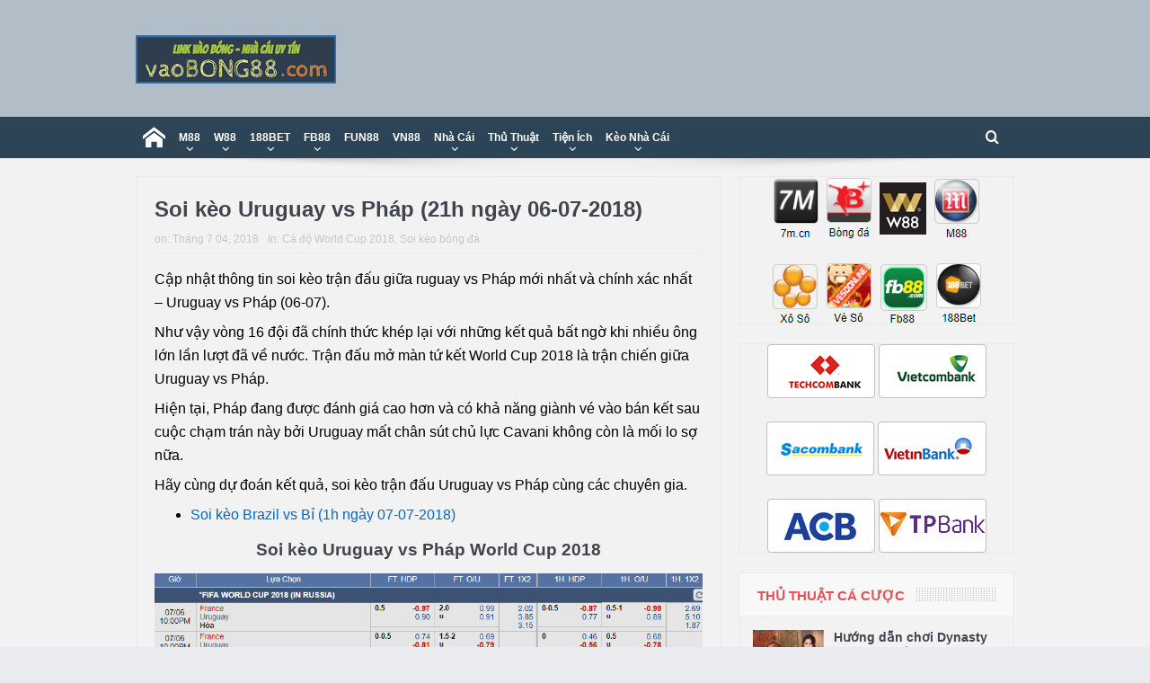

--- FILE ---
content_type: text/html; charset=UTF-8
request_url: https://vaobong88.com/soi-keo-uruguay-vs-phap/
body_size: 25146
content:
<!DOCTYPE html>
<!--[if lt IE 7]>      <html class="no-js lt-ie9 lt-ie8 lt-ie7" lang="vi"> <![endif]-->
<!--[if IE 7]>         <html class="no-js lt-ie9 lt-ie8" lang="vi"> <![endif]-->
<!--[if IE 8]>         <html class="no-js lt-ie9" lang="vi"> <![endif]-->
<!--[if gt IE 8]><!--> <html class="no-js" lang="vi"> <!--<![endif]-->
    <head>
		<meta name='dmca-site-verification' content='TUdDTFZENk9udmJTaVp6a1NCcWt2UT090' />
		<meta name="google-site-verification" content="bvqWQymhPx3NotWS1Xy5nilKtna1YqgCmb75ExNGUTU" />
		<meta name='dmca-site-verification' content='YW1OWUhndVVBZVFEVnZKejdRTUxudz090' />
		<meta name="google-site-verification" content="ZPNbyvFRweHzqv5L7U_L7e4pC_pQJs5ykGS564xRf_Q" />
    	<meta name="google-site-verification" content="vi4xglwpSVXNY6jAbdeO30lz2r_PmdDqHbZTS9rcBhw" />
		<meta name='dmca-site-verification' content='YW1OWUhndVVBZVFEVnZKejdRTUxudz090' />
		<meta name="google-site-verification" content="wx00d9KYtfm3yzwl7jPwiQ5yEOJpaVVBWNxi2fPA9XI" />
		<meta name="msvalidate.01" content="5A943896F390BFCBAF8FB9BC4CEC45EE" />
	<meta charset="UTF-8" />
        <meta http-equiv="X-UA-Compatible" content="IE=edge,chrome=1">
	<title>Soi kèo Uruguay vs Pháp (21h ngày 06-07-2018) World Cup 2018</title>
	<link rel="profile" href="https://gmpg.org/xfn/11">
	<link rel="pingback" href="https://vaobong88.com/xmlrpc.php">
<meta property="og:image" content="https://vaobong88.com/wp-content/uploads/2018/07/soi-keo-uruguay-vs-phap.png"/>
    <meta property="og:image:width" content="1024" />
    <meta property="og:image:height" content="1024" />


<meta property="og:title" content="Soi kèo Uruguay vs Pháp (21h ngày 06-07-2018)"/>
<meta property="og:type" content="article"/>
<meta property="og:description" content="Cập nhật thông tin soi kèo trận đấu giữa ruguay vs Pháp mới nhất và chính xác nhất – Uruguay vs Pháp (06-07). Như vậy vòng 16 đội đã chính thức khép lại với những kết quả bất ngờ khi nhiều ông lớn lần"/>
<meta property="og:url" content="https://vaobong88.com/soi-keo-uruguay-vs-phap/"/>
<meta property="og:site_name" content="vaobong88"/>

<meta name="viewport" content="width=device-width, initial-scale=1, maximum-scale=1">
<link rel="shortcut icon" href="https://vaobong88.com/wp-content/uploads/2017/11/cropped-favicon.png" />
<link rel="apple-touch-icon" href="https://vaobong88.com/wp-content/uploads/2017/11/cropped-favicon.png" />

<link rel="pingback" href="https://vaobong88.com/xmlrpc.php" />
        <!--[if lt IE 9]>
	<script src="https://vaobong88.com/wp-content/themes/goodnews5/framework/helpers/js/html5.js"></script>
	<script src="https://vaobong88.com/wp-content/themes/goodnews5/framework/helpers/js/IE9.js"></script>
	<![endif]-->
	<meta name='robots' content='index, follow, max-image-preview:large, max-snippet:-1, max-video-preview:-1' />
	<style>img:is([sizes="auto" i], [sizes^="auto," i]) { contain-intrinsic-size: 3000px 1500px }</style>
	
	<!-- This site is optimized with the Yoast SEO plugin v25.3.1 - https://yoast.com/wordpress/plugins/seo/ -->
	<meta name="description" content="Cập nhật thông tin soi kèo trận đấu giữa ruguay vs Pháp mới nhất và chính xác nhất – Uruguay vs Pháp (06-07)." />
	<link rel="canonical" href="https://vaobong88.com/soi-keo-uruguay-vs-phap/" />
	<meta property="og:locale" content="vi_VN" />
	<meta property="og:type" content="article" />
	<meta property="og:title" content="Soi kèo Uruguay vs Pháp (21h ngày 06-07-2018) World Cup 2018" />
	<meta property="og:description" content="Cập nhật thông tin soi kèo trận đấu giữa ruguay vs Pháp mới nhất và chính xác nhất – Uruguay vs Pháp (06-07)." />
	<meta property="og:url" content="https://vaobong88.com/soi-keo-uruguay-vs-phap/" />
	<meta property="og:site_name" content="vaobong88" />
	<meta property="article:published_time" content="2018-07-04T10:14:39+00:00" />
	<meta property="article:modified_time" content="2018-07-04T10:46:13+00:00" />
	<meta property="og:image" content="https://vaobong88.com/wp-content/uploads/2018/07/soi-keo-uruguay-vs-phap.png" />
	<meta property="og:image:width" content="520" />
	<meta property="og:image:height" content="249" />
	<meta property="og:image:type" content="image/png" />
	<meta name="author" content="vaobong88com" />
	<meta name="twitter:card" content="summary_large_image" />
	<meta name="twitter:label1" content="Được viết bởi" />
	<meta name="twitter:data1" content="vaobong88com" />
	<meta name="twitter:label2" content="Ước tính thời gian đọc" />
	<meta name="twitter:data2" content="7 phút" />
	<script type="application/ld+json" class="yoast-schema-graph">{"@context":"https://schema.org","@graph":[{"@type":"WebPage","@id":"https://vaobong88.com/soi-keo-uruguay-vs-phap/","url":"https://vaobong88.com/soi-keo-uruguay-vs-phap/","name":"Soi kèo Uruguay vs Pháp (21h ngày 06-07-2018) World Cup 2018","isPartOf":{"@id":"https://vaobong88.com/#website"},"primaryImageOfPage":{"@id":"https://vaobong88.com/soi-keo-uruguay-vs-phap/#primaryimage"},"image":{"@id":"https://vaobong88.com/soi-keo-uruguay-vs-phap/#primaryimage"},"thumbnailUrl":"https://vaobong88.com/wp-content/uploads/2018/07/soi-keo-uruguay-vs-phap.png","datePublished":"2018-07-04T10:14:39+00:00","dateModified":"2018-07-04T10:46:13+00:00","author":{"@id":"https://vaobong88.com/#/schema/person/2c1cc9d3021118e7cc8ddfc429760135"},"description":"Cập nhật thông tin soi kèo trận đấu giữa ruguay vs Pháp mới nhất và chính xác nhất – Uruguay vs Pháp (06-07).","breadcrumb":{"@id":"https://vaobong88.com/soi-keo-uruguay-vs-phap/#breadcrumb"},"inLanguage":"vi","potentialAction":[{"@type":"ReadAction","target":["https://vaobong88.com/soi-keo-uruguay-vs-phap/"]}]},{"@type":"ImageObject","inLanguage":"vi","@id":"https://vaobong88.com/soi-keo-uruguay-vs-phap/#primaryimage","url":"https://vaobong88.com/wp-content/uploads/2018/07/soi-keo-uruguay-vs-phap.png","contentUrl":"https://vaobong88.com/wp-content/uploads/2018/07/soi-keo-uruguay-vs-phap.png","width":520,"height":249,"caption":"soi keo uruguay vs phap"},{"@type":"BreadcrumbList","@id":"https://vaobong88.com/soi-keo-uruguay-vs-phap/#breadcrumb","itemListElement":[{"@type":"ListItem","position":1,"name":"Home","item":"https://vaobong88.com/"},{"@type":"ListItem","position":2,"name":"Soi kèo Uruguay vs Pháp (21h ngày 06-07-2018)"}]},{"@type":"WebSite","@id":"https://vaobong88.com/#website","url":"https://vaobong88.com/","name":"vaobong88","description":"1gom - link vào bóng, vaobong mới nhất","potentialAction":[{"@type":"SearchAction","target":{"@type":"EntryPoint","urlTemplate":"https://vaobong88.com/?s={search_term_string}"},"query-input":{"@type":"PropertyValueSpecification","valueRequired":true,"valueName":"search_term_string"}}],"inLanguage":"vi"},{"@type":"Person","@id":"https://vaobong88.com/#/schema/person/2c1cc9d3021118e7cc8ddfc429760135","name":"vaobong88com","image":{"@type":"ImageObject","inLanguage":"vi","@id":"https://vaobong88.com/#/schema/person/image/","url":"https://secure.gravatar.com/avatar/fbce301ea001172d671ac578b70c91f0d89124fa5a79cc797114d047079701df?s=96&d=mm&r=g","contentUrl":"https://secure.gravatar.com/avatar/fbce301ea001172d671ac578b70c91f0d89124fa5a79cc797114d047079701df?s=96&d=mm&r=g","caption":"vaobong88com"},"url":"https://vaobong88.com/author/vaobong88com/"}]}</script>
	<!-- / Yoast SEO plugin. -->


<link rel='dns-prefetch' href='//code.jquery.com' />
<link rel='dns-prefetch' href='//secure.gravatar.com' />
<link rel='dns-prefetch' href='//stats.wp.com' />
<link rel='dns-prefetch' href='//v0.wordpress.com' />

<link rel='preconnect' href='//c0.wp.com' />
<link rel="alternate" type="application/rss+xml" title="Dòng thông tin vaobong88 &raquo;" href="https://vaobong88.com/feed/" />
<link rel="alternate" type="application/rss+xml" title="vaobong88 &raquo; Dòng bình luận" href="https://vaobong88.com/comments/feed/" />
<link rel="alternate" type="application/rss+xml" title="vaobong88 &raquo; Soi kèo Uruguay vs Pháp (21h ngày 06-07-2018) Dòng bình luận" href="https://vaobong88.com/soi-keo-uruguay-vs-phap/feed/" />
<link data-minify="1" rel='stylesheet' id='jetpack-carousel-swiper-css-css' href='https://vaobong88.com/wp-content/cache/min/1/p/jetpack/14.7/modules/carousel/swiper-bundle.css?ver=1762343600' type='text/css' media='all' />
<link data-minify="1" rel='stylesheet' id='jetpack-carousel-css' href='https://vaobong88.com/wp-content/cache/min/1/p/jetpack/14.7/modules/carousel/jetpack-carousel.css?ver=1762343600' type='text/css' media='all' />
<style id='wp-emoji-styles-inline-css' type='text/css'>

	img.wp-smiley, img.emoji {
		display: inline !important;
		border: none !important;
		box-shadow: none !important;
		height: 1em !important;
		width: 1em !important;
		margin: 0 0.07em !important;
		vertical-align: -0.1em !important;
		background: none !important;
		padding: 0 !important;
	}
</style>
<link data-minify="1" rel='stylesheet' id='wp-block-library-css' href='https://vaobong88.com/wp-content/cache/min/1/c/6.8.3/wp-includes/css/dist/block-library/style.min.css?ver=1762343599' type='text/css' media='all' />
<style id='classic-theme-styles-inline-css' type='text/css'>
/*! This file is auto-generated */
.wp-block-button__link{color:#fff;background-color:#32373c;border-radius:9999px;box-shadow:none;text-decoration:none;padding:calc(.667em + 2px) calc(1.333em + 2px);font-size:1.125em}.wp-block-file__button{background:#32373c;color:#fff;text-decoration:none}
</style>
<link data-minify="1" rel='stylesheet' id='mediaelement-css' href='https://vaobong88.com/wp-content/cache/min/1/c/6.8.3/wp-includes/js/mediaelement/mediaelementplayer-legacy.min.css?ver=1762343599' type='text/css' media='all' />
<link data-minify="1" rel='stylesheet' id='wp-mediaelement-css' href='https://vaobong88.com/wp-content/cache/min/1/c/6.8.3/wp-includes/js/mediaelement/wp-mediaelement.min.css?ver=1762343599' type='text/css' media='all' />
<style id='jetpack-sharing-buttons-style-inline-css' type='text/css'>
.jetpack-sharing-buttons__services-list{display:flex;flex-direction:row;flex-wrap:wrap;gap:0;list-style-type:none;margin:5px;padding:0}.jetpack-sharing-buttons__services-list.has-small-icon-size{font-size:12px}.jetpack-sharing-buttons__services-list.has-normal-icon-size{font-size:16px}.jetpack-sharing-buttons__services-list.has-large-icon-size{font-size:24px}.jetpack-sharing-buttons__services-list.has-huge-icon-size{font-size:36px}@media print{.jetpack-sharing-buttons__services-list{display:none!important}}.editor-styles-wrapper .wp-block-jetpack-sharing-buttons{gap:0;padding-inline-start:0}ul.jetpack-sharing-buttons__services-list.has-background{padding:1.25em 2.375em}
</style>
<style id='global-styles-inline-css' type='text/css'>
:root{--wp--preset--aspect-ratio--square: 1;--wp--preset--aspect-ratio--4-3: 4/3;--wp--preset--aspect-ratio--3-4: 3/4;--wp--preset--aspect-ratio--3-2: 3/2;--wp--preset--aspect-ratio--2-3: 2/3;--wp--preset--aspect-ratio--16-9: 16/9;--wp--preset--aspect-ratio--9-16: 9/16;--wp--preset--color--black: #000000;--wp--preset--color--cyan-bluish-gray: #abb8c3;--wp--preset--color--white: #ffffff;--wp--preset--color--pale-pink: #f78da7;--wp--preset--color--vivid-red: #cf2e2e;--wp--preset--color--luminous-vivid-orange: #ff6900;--wp--preset--color--luminous-vivid-amber: #fcb900;--wp--preset--color--light-green-cyan: #7bdcb5;--wp--preset--color--vivid-green-cyan: #00d084;--wp--preset--color--pale-cyan-blue: #8ed1fc;--wp--preset--color--vivid-cyan-blue: #0693e3;--wp--preset--color--vivid-purple: #9b51e0;--wp--preset--gradient--vivid-cyan-blue-to-vivid-purple: linear-gradient(135deg,rgba(6,147,227,1) 0%,rgb(155,81,224) 100%);--wp--preset--gradient--light-green-cyan-to-vivid-green-cyan: linear-gradient(135deg,rgb(122,220,180) 0%,rgb(0,208,130) 100%);--wp--preset--gradient--luminous-vivid-amber-to-luminous-vivid-orange: linear-gradient(135deg,rgba(252,185,0,1) 0%,rgba(255,105,0,1) 100%);--wp--preset--gradient--luminous-vivid-orange-to-vivid-red: linear-gradient(135deg,rgba(255,105,0,1) 0%,rgb(207,46,46) 100%);--wp--preset--gradient--very-light-gray-to-cyan-bluish-gray: linear-gradient(135deg,rgb(238,238,238) 0%,rgb(169,184,195) 100%);--wp--preset--gradient--cool-to-warm-spectrum: linear-gradient(135deg,rgb(74,234,220) 0%,rgb(151,120,209) 20%,rgb(207,42,186) 40%,rgb(238,44,130) 60%,rgb(251,105,98) 80%,rgb(254,248,76) 100%);--wp--preset--gradient--blush-light-purple: linear-gradient(135deg,rgb(255,206,236) 0%,rgb(152,150,240) 100%);--wp--preset--gradient--blush-bordeaux: linear-gradient(135deg,rgb(254,205,165) 0%,rgb(254,45,45) 50%,rgb(107,0,62) 100%);--wp--preset--gradient--luminous-dusk: linear-gradient(135deg,rgb(255,203,112) 0%,rgb(199,81,192) 50%,rgb(65,88,208) 100%);--wp--preset--gradient--pale-ocean: linear-gradient(135deg,rgb(255,245,203) 0%,rgb(182,227,212) 50%,rgb(51,167,181) 100%);--wp--preset--gradient--electric-grass: linear-gradient(135deg,rgb(202,248,128) 0%,rgb(113,206,126) 100%);--wp--preset--gradient--midnight: linear-gradient(135deg,rgb(2,3,129) 0%,rgb(40,116,252) 100%);--wp--preset--font-size--small: 13px;--wp--preset--font-size--medium: 20px;--wp--preset--font-size--large: 36px;--wp--preset--font-size--x-large: 42px;--wp--preset--spacing--20: 0.44rem;--wp--preset--spacing--30: 0.67rem;--wp--preset--spacing--40: 1rem;--wp--preset--spacing--50: 1.5rem;--wp--preset--spacing--60: 2.25rem;--wp--preset--spacing--70: 3.38rem;--wp--preset--spacing--80: 5.06rem;--wp--preset--shadow--natural: 6px 6px 9px rgba(0, 0, 0, 0.2);--wp--preset--shadow--deep: 12px 12px 50px rgba(0, 0, 0, 0.4);--wp--preset--shadow--sharp: 6px 6px 0px rgba(0, 0, 0, 0.2);--wp--preset--shadow--outlined: 6px 6px 0px -3px rgba(255, 255, 255, 1), 6px 6px rgba(0, 0, 0, 1);--wp--preset--shadow--crisp: 6px 6px 0px rgba(0, 0, 0, 1);}:where(.is-layout-flex){gap: 0.5em;}:where(.is-layout-grid){gap: 0.5em;}body .is-layout-flex{display: flex;}.is-layout-flex{flex-wrap: wrap;align-items: center;}.is-layout-flex > :is(*, div){margin: 0;}body .is-layout-grid{display: grid;}.is-layout-grid > :is(*, div){margin: 0;}:where(.wp-block-columns.is-layout-flex){gap: 2em;}:where(.wp-block-columns.is-layout-grid){gap: 2em;}:where(.wp-block-post-template.is-layout-flex){gap: 1.25em;}:where(.wp-block-post-template.is-layout-grid){gap: 1.25em;}.has-black-color{color: var(--wp--preset--color--black) !important;}.has-cyan-bluish-gray-color{color: var(--wp--preset--color--cyan-bluish-gray) !important;}.has-white-color{color: var(--wp--preset--color--white) !important;}.has-pale-pink-color{color: var(--wp--preset--color--pale-pink) !important;}.has-vivid-red-color{color: var(--wp--preset--color--vivid-red) !important;}.has-luminous-vivid-orange-color{color: var(--wp--preset--color--luminous-vivid-orange) !important;}.has-luminous-vivid-amber-color{color: var(--wp--preset--color--luminous-vivid-amber) !important;}.has-light-green-cyan-color{color: var(--wp--preset--color--light-green-cyan) !important;}.has-vivid-green-cyan-color{color: var(--wp--preset--color--vivid-green-cyan) !important;}.has-pale-cyan-blue-color{color: var(--wp--preset--color--pale-cyan-blue) !important;}.has-vivid-cyan-blue-color{color: var(--wp--preset--color--vivid-cyan-blue) !important;}.has-vivid-purple-color{color: var(--wp--preset--color--vivid-purple) !important;}.has-black-background-color{background-color: var(--wp--preset--color--black) !important;}.has-cyan-bluish-gray-background-color{background-color: var(--wp--preset--color--cyan-bluish-gray) !important;}.has-white-background-color{background-color: var(--wp--preset--color--white) !important;}.has-pale-pink-background-color{background-color: var(--wp--preset--color--pale-pink) !important;}.has-vivid-red-background-color{background-color: var(--wp--preset--color--vivid-red) !important;}.has-luminous-vivid-orange-background-color{background-color: var(--wp--preset--color--luminous-vivid-orange) !important;}.has-luminous-vivid-amber-background-color{background-color: var(--wp--preset--color--luminous-vivid-amber) !important;}.has-light-green-cyan-background-color{background-color: var(--wp--preset--color--light-green-cyan) !important;}.has-vivid-green-cyan-background-color{background-color: var(--wp--preset--color--vivid-green-cyan) !important;}.has-pale-cyan-blue-background-color{background-color: var(--wp--preset--color--pale-cyan-blue) !important;}.has-vivid-cyan-blue-background-color{background-color: var(--wp--preset--color--vivid-cyan-blue) !important;}.has-vivid-purple-background-color{background-color: var(--wp--preset--color--vivid-purple) !important;}.has-black-border-color{border-color: var(--wp--preset--color--black) !important;}.has-cyan-bluish-gray-border-color{border-color: var(--wp--preset--color--cyan-bluish-gray) !important;}.has-white-border-color{border-color: var(--wp--preset--color--white) !important;}.has-pale-pink-border-color{border-color: var(--wp--preset--color--pale-pink) !important;}.has-vivid-red-border-color{border-color: var(--wp--preset--color--vivid-red) !important;}.has-luminous-vivid-orange-border-color{border-color: var(--wp--preset--color--luminous-vivid-orange) !important;}.has-luminous-vivid-amber-border-color{border-color: var(--wp--preset--color--luminous-vivid-amber) !important;}.has-light-green-cyan-border-color{border-color: var(--wp--preset--color--light-green-cyan) !important;}.has-vivid-green-cyan-border-color{border-color: var(--wp--preset--color--vivid-green-cyan) !important;}.has-pale-cyan-blue-border-color{border-color: var(--wp--preset--color--pale-cyan-blue) !important;}.has-vivid-cyan-blue-border-color{border-color: var(--wp--preset--color--vivid-cyan-blue) !important;}.has-vivid-purple-border-color{border-color: var(--wp--preset--color--vivid-purple) !important;}.has-vivid-cyan-blue-to-vivid-purple-gradient-background{background: var(--wp--preset--gradient--vivid-cyan-blue-to-vivid-purple) !important;}.has-light-green-cyan-to-vivid-green-cyan-gradient-background{background: var(--wp--preset--gradient--light-green-cyan-to-vivid-green-cyan) !important;}.has-luminous-vivid-amber-to-luminous-vivid-orange-gradient-background{background: var(--wp--preset--gradient--luminous-vivid-amber-to-luminous-vivid-orange) !important;}.has-luminous-vivid-orange-to-vivid-red-gradient-background{background: var(--wp--preset--gradient--luminous-vivid-orange-to-vivid-red) !important;}.has-very-light-gray-to-cyan-bluish-gray-gradient-background{background: var(--wp--preset--gradient--very-light-gray-to-cyan-bluish-gray) !important;}.has-cool-to-warm-spectrum-gradient-background{background: var(--wp--preset--gradient--cool-to-warm-spectrum) !important;}.has-blush-light-purple-gradient-background{background: var(--wp--preset--gradient--blush-light-purple) !important;}.has-blush-bordeaux-gradient-background{background: var(--wp--preset--gradient--blush-bordeaux) !important;}.has-luminous-dusk-gradient-background{background: var(--wp--preset--gradient--luminous-dusk) !important;}.has-pale-ocean-gradient-background{background: var(--wp--preset--gradient--pale-ocean) !important;}.has-electric-grass-gradient-background{background: var(--wp--preset--gradient--electric-grass) !important;}.has-midnight-gradient-background{background: var(--wp--preset--gradient--midnight) !important;}.has-small-font-size{font-size: var(--wp--preset--font-size--small) !important;}.has-medium-font-size{font-size: var(--wp--preset--font-size--medium) !important;}.has-large-font-size{font-size: var(--wp--preset--font-size--large) !important;}.has-x-large-font-size{font-size: var(--wp--preset--font-size--x-large) !important;}
:where(.wp-block-post-template.is-layout-flex){gap: 1.25em;}:where(.wp-block-post-template.is-layout-grid){gap: 1.25em;}
:where(.wp-block-columns.is-layout-flex){gap: 2em;}:where(.wp-block-columns.is-layout-grid){gap: 2em;}
:root :where(.wp-block-pullquote){font-size: 1.5em;line-height: 1.6;}
</style>
<link data-minify="1" rel='stylesheet' id='plugins-css' href='https://vaobong88.com/wp-content/cache/min/1/wp-content/themes/goodnews5/css/plugins.css?ver=1762343599' type='text/css' media='all' />
<link data-minify="1" rel='stylesheet' id='main-css' href='https://vaobong88.com/wp-content/cache/min/1/wp-content/themes/goodnews5/css/main.css?ver=1762343607' type='text/css' media='all' />
<link data-minify="1" rel='stylesheet' id='responsive-css' href='https://vaobong88.com/wp-content/cache/min/1/wp-content/themes/goodnews5/css/media.css?ver=1762343608' type='text/css' media='all' />
<link rel='stylesheet' id='style-css' href='https://vaobong88.com/wp-content/themes/goodnews5/style.css?ver=5f7ffe24f36f5ad7742f7fdd9708275d' type='text/css' media='all' />
<style id='akismet-widget-style-inline-css' type='text/css'>

			.a-stats {
				--akismet-color-mid-green: #357b49;
				--akismet-color-white: #fff;
				--akismet-color-light-grey: #f6f7f7;

				max-width: 350px;
				width: auto;
			}

			.a-stats * {
				all: unset;
				box-sizing: border-box;
			}

			.a-stats strong {
				font-weight: 600;
			}

			.a-stats a.a-stats__link,
			.a-stats a.a-stats__link:visited,
			.a-stats a.a-stats__link:active {
				background: var(--akismet-color-mid-green);
				border: none;
				box-shadow: none;
				border-radius: 8px;
				color: var(--akismet-color-white);
				cursor: pointer;
				display: block;
				font-family: -apple-system, BlinkMacSystemFont, 'Segoe UI', 'Roboto', 'Oxygen-Sans', 'Ubuntu', 'Cantarell', 'Helvetica Neue', sans-serif;
				font-weight: 500;
				padding: 12px;
				text-align: center;
				text-decoration: none;
				transition: all 0.2s ease;
			}

			/* Extra specificity to deal with TwentyTwentyOne focus style */
			.widget .a-stats a.a-stats__link:focus {
				background: var(--akismet-color-mid-green);
				color: var(--akismet-color-white);
				text-decoration: none;
			}

			.a-stats a.a-stats__link:hover {
				filter: brightness(110%);
				box-shadow: 0 4px 12px rgba(0, 0, 0, 0.06), 0 0 2px rgba(0, 0, 0, 0.16);
			}

			.a-stats .count {
				color: var(--akismet-color-white);
				display: block;
				font-size: 1.5em;
				line-height: 1.4;
				padding: 0 13px;
				white-space: nowrap;
			}
		
</style>
<link data-minify="1" rel='stylesheet' id='forget-about-shortcode-buttons-css' href='https://vaobong88.com/wp-content/cache/min/1/wp-content/plugins/forget-about-shortcode-buttons/public/css/button-styles.css?ver=1762343609' type='text/css' media='all' />
<link data-minify="1" rel='stylesheet' id='black-style-css' href='https://vaobong88.com/wp-content/cache/min/1/wp-content/themes/goodnews5/css/flamingo.css?ver=1762343609' type='text/css' media='all' />
<link rel="https://api.w.org/" href="https://vaobong88.com/wp-json/" /><link rel="alternate" title="JSON" type="application/json" href="https://vaobong88.com/wp-json/wp/v2/posts/8413" /><link rel="EditURI" type="application/rsd+xml" title="RSD" href="https://vaobong88.com/xmlrpc.php?rsd" />
<link rel="alternate" title="oNhúng (JSON)" type="application/json+oembed" href="https://vaobong88.com/wp-json/oembed/1.0/embed?url=https%3A%2F%2Fvaobong88.com%2Fsoi-keo-uruguay-vs-phap%2F" />
<link rel="alternate" title="oNhúng (XML)" type="text/xml+oembed" href="https://vaobong88.com/wp-json/oembed/1.0/embed?url=https%3A%2F%2Fvaobong88.com%2Fsoi-keo-uruguay-vs-phap%2F&#038;format=xml" />
<meta name="yandex-verification" content="b4a83f5af1663ef3" />
<meta name="yandex-verification" content="b4a83f5af1663ef3" />
<meta name="wot-verification" content="7d178d9caab22d596661"/>
<meta name="google-site-verification" content="y57FXo4nWIbcWmfJXmUuOi9ZBQG2wDSYRrFUF-oHpZQ" />
<meta name="google-site-verification" content="vi4xglwpSVXNY6jAbdeO30lz2r_PmdDqHbZTS9rcBhw" />
<meta name='dmca-site-verification' content='dzI4aENLZkZpQ0Rud01yWXhoMXVMdz090' />	<style>img#wpstats{display:none}</style>
		<link rel="amphtml" href="https://vaobong88.com/soi-keo-uruguay-vs-phap/?amp=1"><link rel="icon" href="https://vaobong88.com/wp-content/uploads/2017/11/cropped-favicon-32x32.png" sizes="32x32" />
<link rel="icon" href="https://vaobong88.com/wp-content/uploads/2017/11/cropped-favicon-192x192.png" sizes="192x192" />
<link rel="apple-touch-icon" href="https://vaobong88.com/wp-content/uploads/2017/11/cropped-favicon-180x180.png" />
<meta name="msapplication-TileImage" content="https://vaobong88.com/wp-content/uploads/2017/11/cropped-favicon-270x270.png" />
<style type="text/css" title="dynamic-css" class="options-output">.mom_main_font,.topbar,#navigation .main-menu,.breaking-news,.breaking-news .bn-title,.feature-slider li .slide-caption h2,.news-box .nb-header .nb-title,a.show-more,.widget .widget-title,.widget .mom-socials-counter ul li,.main_tabs .tabs a,.mom-login-widget,.mom-login-widget input,.mom-newsletter h4,.mom-newsletter input,.mpsw-slider .slide-caption,.tagcloud a,button,input,select,textarea,.weather-widget,.weather-widget h3,.nb-inner-wrap .search-results-title,.show_all_results,.mom-social-share .ss-icon span.count,.mom-timeline,.mom-reveiw-system .review-header h2,.mom-reveiw-system .review-summary h3,.mom-reveiw-system .user-rate h3,.mom-reveiw-system .review-summary .review-score,.mom-reveiw-system .mom-bar,.mom-reveiw-system .review-footer,.mom-reveiw-system .stars-cr .cr,.mom-reveiw-system .review-circles .review-circle,.p-single .post-tags,.np-posts ul li .details .link,h2.single-title,.page-title,label,.portfolio-filter li,.pagination .main-title h1,.main-title h2,.main-title h3,.main-title h4,.main-title h5,.main-title h6,.mom-e3lan-empty,.user-star-rate .yr,.comment-wrap .commentnumber,.copyrights-area,.news-box .nb-footer a,#bbpress-forums li.bbp-header,.bbp-forum-title,div.bbp-template-notice,div.indicator-hint,#bbpress-forums fieldset.bbp-form legend,.bbp-s-title,#bbpress-forums .bbp-admin-links a,#bbpress-forums #bbp-user-wrapper h2.entry-title,.mom_breadcrumb,.single-author-box .articles-count,.not-found-wrap,.not-found-wrap h1,.gallery-post-slider.feature-slider li .slide-caption.fs-caption-alt p,.chat-author,.accordion .acc_title,.acch_numbers,.logo span,.device-menu-holder,#navigation .device-menu,.widget li .cat_num, .wp-caption-text, .mom_quote, div.progress_bar span, .widget_display_stats dl, .feature-slider .fs-nav.numbers a{font-family:Tahoma,Geneva, sans-serif;}.button, .scrolling-box .sb-item h3, .widget ul li, .older-articles ul li, .copyrights-text, #comments .single-comment .comment-content .comment-reply-link, #comments .single-comment .comment-content .comment-edit-link, #navigation .main-menu > li .cats-mega-wrap .subcat li .subcat-title, .widget ul.twiter-list, #bbpress-forums ul.bbp-replies .bbp-reply-content .bbp-author-name, h1, h2, h3, h4, h5, h6{font-family:Tahoma,Geneva, sans-serif;}body{font-family:Tahoma,Geneva, sans-serif;line-height:26px;font-weight:normal;font-style:normal;color:#000000;font-size:16px;}body, body.layout-boxed{background-color:#e9ebee;}.layout-boxed:not(.layout-boxed-content) .boxed-wrap, .layout-boxed-content .boxed-content-wrapper{background-color:#f2f2f2;}a{color:#0367bf;}{color:#2c4455;}.topbar, .copyrights-area, .topbar .top-nav > li ul.sub-menu li a:hover{background-color:#2c4455;}.topbar, .copyrights-area, .topbar .top-nav li a, .copyrights-text, .footer_menu li a{color:#ffffff;}{color:#507e9e;}.topbar .top-nav > li a:hover, .topbar .top-nav > li.current-menu-item a, .topbar .top-nav > li ul.sub-menu{background-color:#507e9e;}{color:#507e9e;}.topbar .top-nav > li ul.sub-menu li, .topbar .top-nav > li ul.sub-menu li:hover, .topbar .top-nav > li ul.sub-menu li:hover+li, .topbar .top-nav > li ul.sub-menu li a:hover, .topbar .top-nav > li ul.sub-menu{border-color:#507e9e;}.header{background-color:#b1bec7;}{color:#507e9e;}#navigation, #navigation .main-menu > li:hover > a, #navigation .main-menu > li.current-menu-item > a, .navigation_highlight_ancestor #navigation .main-menu > li.current-menu-ancestor > a, .navigation_highlight_ancestor #navigation .main-menu > li.current-menu-parent > a, #navigation .main-menu > li:hover > a:before, #navigation .main-menu > li.current-menu-item > a:before, .navigation_highlight_ancestor #navigation .main-menu > li.current-menu-ancestor > a:before,  .navigation_highlight_ancestor #navigation .main-menu > li.current-menu-parent > a:before, ul.main-menu > li:not(.mom_mega):not(.mom_mega_cats) ul.sub-menu, ul.main-menu > li:not(.mom_mega):not(.mom_mega_cats) ul.sub-menu li, #navigation .main-menu > li .cats-mega-wrap, ul.main-menu > li:not(.mom_mega) ul.sub-menu li, .main-menu .mom_mega.menu-item-depth-0 > .mom_mega_wrap:before, #navigation .main-menu li.mom_mega.menu-item-depth-0 > .mom_mega_wrap, .device-menu-holder, .device-menu-holder .mh-caret, .device-menu-holder.active:before, #navigation .device-menu, #navigation .device-menu li.dm-active > a, #navigation .device-menu li.dm-active > .responsive-caret{background-color:#507e9e;}.navigation-inner,#navigation .nav-button, .nb-inner-wrap .search-results-title, .show_all_results, .nb-inner-wrap ul.s-results .s-img .post_format{background-color:#2c4455;}{color:#2c4455;}#navigation, .navigation-inner, #navigation .main-menu > li, #navigation .main-menu > li:last-child,  #navigation .nav-button, .nb-inner-wrap ul.s-results li, .nb-inner-wrap .search-results-title, .show_all_results, .nb-inner-wrap ul.s-results .s-img .post_format, .nb-inner-wrap .nb-inner,ul.main-menu > li:not(.mom_mega):not(.mom_mega_cats) ul.sub-menu, ul.main-menu > li:not(.mom_mega):not(.mom_mega_cats) ul.sub-menu li, #navigation .main-menu > li .cats-mega-wrap, #navigation .main-menu > li .cats-mega-wrap .cats-mega-inner, ul.main-menu > li .cats-mega-wrap ul.sub-menu li, #navigation .main-menu > li .cats-mega-wrap .subcat .mom-cat-latest .view_all_posts, #navigation .main-menu > li .cats-mega-wrap .subcat ul li, #navigation .main-menu > li .cats-mega-wrap.mom_cats_horizontal .subcat .mom-cat-latest li, ul.main-menu li.mom_mega .mom_mega_wrap ul li a, ul.main-menu li.mom_mega .mega_col_title > a, #navigation, #navigation .main-menu > li:hover > a, #navigation .main-menu > li.current-menu-item > a, .navigation_highlight_ancestor #navigation .main-menu > li.current-menu-ancestor > a, .navigation_highlight_ancestor #navigation .main-menu > li.current-menu-parent > a, #navigation .main-menu > li:hover > a:before, #navigation .main-menu > li.current-menu-item > a:before, .navigation_highlight_ancestor #navigation .main-menu > li.current-menu-ancestor > a:before, .navigation_highlight_ancestor #navigation .main-menu > li.current-menu-parent > a:before, ul.main-menu > li:not(.mom_mega):not(.mom_mega_cats) ul.sub-menu, ul.main-menu > li:not(.mom_mega):not(.mom_mega_cats) ul.sub-menu li, #navigation .main-menu > li .cats-mega-wrap, ul.main-menu > li:not(.mom_mega) ul.sub-menu li, .main-menu .mom_mega.menu-item-depth-0 > .mom_mega_wrap:before, #navigation .main-menu li.mom_mega.menu-item-depth-0 > .mom_mega_wrap, .device-menu-holder, #navigation .device-menu, #navigation .device-menu li.menu-item, #navigation .device-menu li .responsive-caret, #navigation .device-menu li.dm-active.mom_mega.menu-item-depth-0 > a {border-color:#2c4455;}#navigation .main-menu > li .cats-mega-wrap .cats-mega-inner:before{background-color:#2c4455;}#navigation .main-menu > li:hover > a, #navigation .main-menu > li.current-menu-item > a, .navigation_highlight_ancestor #navigation .main-menu > li.current-menu-ancestor > a, .navigation_highlight_ancestor #navigation .main-menu > li.current-menu-parent > a, ul.main-menu > li:not(.mom_mega) ul.sub-menu li a, ul.main-menu li.mom_mega .mega_col_title > a, ul.main-menu li.mom_mega .mom_mega_wrap ul li a, .device-menu-holder, .device-menu-holder .mh-icon, .the_menu_holder_area i, .device-menu-holder .mh-caret, #navigation .device-menu li.menu-item a i, #navigation .device-menu li.menu-item > a, #navigation .device-menu li .responsive-caret{color:#ffffff;}#navigation .nav-button{color:#ffffff;}{color:#f2f2f2;}.base-box, .sidebar .widget, .comment-form, div.bbp-template-notice, div.indicator-hint, #bbpress-forums fieldset.bbp-form legend, .scrolling-box:before, .pagination span.current, .bbp-pagination-links span.current, .main_tabs .tabs a.current, .main_tabs .tabs a.current:before{background-color:#f2f2f2;}{color:#f2f2f2;}#footer{background-color:#f2f2f2;}#footer .widget .textwidget a, #footer .widget .twitter-widget a{color:#1e73be;}.copyrights-text a{color:#dd9933;}</style><style type="text/css">
body, body.layout-boxed {
    background-image: none;
}
    
.header > .inner, .header .logo {
line-height: 130px;
height: 130px;
}
/* Category background */
body, body.layout-boxed {
}
table.nha-cai-chau-a, table.nha-cai-chau-a p{
    margin: 0;
}
table.nha-cai-chau-a img{
    width: 90%;
    margin:auto;
}
table.nha-cai-chau-a .rank{
   width: 41%;
   display: inline-block;
}
table.nha-cai-chau-a p.danh-gia {
    text-align: center;
    width: 20%;
    display: inline-block;
    margin: 0 0 0 8px;
    vertical-align: middle;
}
table.nha-cai-chau-a .bonus{
    width: 29%;
    display: inline-block;
    margin-left: 9px;
}
table.nha-cai-chau-a p.danh-gia span {
     display: block;
}
.widget_text.widget_custom_html {
    padding: 0;
}
table.nha-cai-chau-a p.danh-gia span{
    color: #008000;
    font-size: 9pt;
    font-weight: 600;
}
.dwpb-message{
    font-size:11px;
}
.dwpb-inner .dwpb-content{
    display: inline-block;
}
.dwpb-inner .dwpb-button{
    display: inline-block;
    margin: 0;
    padding: 0 10px;
}
body #dwpb {
    padding: 5px 10px;
}
body #navigation{ height: auto; }
#navigation .inner .main-menu>li a, #navigation .inner .device-menu li.menu-item a {
    font-weight: bold;
}
body #navigation .navigation-inner{
    border: none;
}
#navigation .inner .main-menu>li a:after{
    background: transparent;
}

@media screen and (min-width: 414px){
    table.nha-cai-chau-a p.danh-gia span{
        font-size:9pt;
    }
    .dwpb-inner .dwpb-button{
        margin: 0 10px;
        padding: 0 15px;
    }
    body #dwpb {
        padding: 5px 30px;
    }
}
@media screen and (min-width: 424px){
    .dwpb-message{
        font-size:12px;
    }
    body #dwpb {
        padding: 5px 50px;
    }
    .dwpb-inner .dwpb-button{
        padding: 0 20px;
    }
}
@media screen and (min-width: 568px){
    table.nha-cai-chau-a img{
        width: 80%;
    }
    table.nha-cai-chau-a p.danh-gia span{
        margin-top:3px;
        font-size:15pt;
    }
    table.nha-cai-chau-a h3{
        font-size:17pt !important;
    }
    .dwpb-message{
        font-size:14px;
    }
}
@media screen and (min-width: 768px){
    .dwpb-message{
        font-size:15px;
    }
}
@media screen and (min-width: 1000px){
    table.nha-cai-chau-a img{
        width: 90%;
    }
    table.nha-cai-chau-a p.danh-gia span{
        margin-top:0;
        font-size:9pt;
    }
    table.nha-cai-chau-a h3{
        font-size:12pt !important;
    }
    .dwpb-message{
        font-size:18px;
    }
}

@media only screen and (max-width: 1000px) {
   #header-wrapper .header {
      padding: 5px 0 ;
    }
    #header-wrapper .header .logo {
        margin-bottom: 0;
    }
    .header .logo p {
         margin-bottom: 5px;
    }
    .header .header-right {
        margin-top: 0 !important;
    }
    .header .header-right {
        margin : 0;
    }
}

.partner {
    width: 100%;
    font-family: 'Montserrat', sans-serif;
}
.partner.pos_content .header {
    padding: 5px 10px;
    justify-content: space-between;
    font-size: 22px;
    font-weight: 700;
    flex-wrap: wrap-reverse;
}
.partner .header {
    border-top-left-radius: 5px;
    border-top-right-radius: 5px;
    display: flex;
    justify-content: center;
    align-items: center;
    color: white;
}
.partner .header img {
    margin: 0 !important;
}
.partner.pos_content .body {
    padding: 10px;
    justify-content: flex-start;
    font-size: 14px;
}
.partner .body {
    border-bottom-left-radius: 5px;
    border-bottom-right-radius: 5px;
    display: flex;
    flex-direction: column;
    justify-content: center;
    color: white;
    text-align: left;
    font-weight: 400;
}
.partner .body .body_footer {
    color: #ffea00;
}
.partner.pos_content .body .button {
    width: 200px;
    height: 50px;
    font-size: 16px;
    font-weight: 900;
    margin-top: 20px;
}
.partner .body .button {
    text-transform: uppercase;
    border-radius: 5px;
    display: flex;
    justify-content: center;
    align-items: center;
    margin-left: auto;
    margin-right: auto;
    color: white;
    text-decoration: none !important;
}
.float-ck{position: fixed;
    bottom: 0;
    z-index: 9000;}
ul,p,.main_container ul li{margin-bottom: 7px;}
h1,h2,h3,h4,h5,h6{margin-bottom: 10px;}
.mom-social-icons li a.vector_icon, .topbar button {
    background: rgba(255, 255, 255, .15);}</style>
<noscript><style id="rocket-lazyload-nojs-css">.rll-youtube-player, [data-lazy-src]{display:none !important;}</style></noscript>    <meta name="generator" content="WP Rocket 3.19.1.2" data-wpr-features="wpr_defer_js wpr_minify_js wpr_lazyload_images wpr_minify_css wpr_desktop" /></head>
    <body data-rsssl=1 class="wp-singular post-template-default single single-post postid-8413 single-format-standard wp-theme-goodnews5 right-sidebar singular layout-boxed fade-imgs-in-appear navigation_highlight_ancestor no-post-format-icons time_in_twelve_format" itemscope="itemscope" itemtype="http://schema.org/WebPage">
    
        <!--[if lt IE 7]>
            <p class="browsehappy">You are using an <strong>outdated</strong> browser. Please <a href="http://browsehappy.com/" data-wpel-link="external" target="_blank" rel="nofollow external noopener">upgrade your browser</a> to improve your experience.</p>
        <![endif]-->
        <div data-rocket-location-hash="86d26a701237db1d2f151c53f142fc32" class="boxed-wrap clearfix">
	    <div data-rocket-location-hash="9f08cd4ac31b6297879675fa2929a1cf" id="header-wrapper">
                                    <header data-rocket-location-hash="51e87f8be39a0897391ff7432fbd92a6" class="header " itemscope="itemscope" itemtype="http://schema.org/WPHeader" role="banner">
                <div data-rocket-location-hash="f96db004de74f43d49724b191ed162bf" class="inner">
						                    <div class="logo">
					                    <a href="https://vaobong88.com" data-wpel-link="internal">
		                                                    <img src="data:image/svg+xml,%3Csvg%20xmlns='http://www.w3.org/2000/svg'%20viewBox='0%200%20223%2054'%3E%3C/svg%3E" alt="vaobong88" width="223" height="54" data-lazy-src="https://vaobong88.com/wp-content/uploads/2017/11/bong88.png" /><noscript><img src="https://vaobong88.com/wp-content/uploads/2017/11/bong88.png" alt="vaobong88" width="223" height="54" /></noscript>
                                                                                               <img class="mom_retina_logo" src="data:image/svg+xml,%3Csvg%20xmlns='http://www.w3.org/2000/svg'%20viewBox='0%200%20223%2054'%3E%3C/svg%3E" width="223" height="54" alt="vaobong88" data-lazy-src="https://vaobong88.com/wp-content/uploads/2017/11/bong88.png" /><noscript><img class="mom_retina_logo" src="https://vaobong88.com/wp-content/uploads/2017/11/bong88.png" width="223" height="54" alt="vaobong88" /></noscript>
                                                		                    </a>

					
                    </div>
                    
                <div data-rocket-location-hash="716bef2b0b8a12771cfb507038520d9d" class="clear"></div>
                </div>
            </header>
	    	    </div> <!--header wrap-->
                                    <nav id="navigation" itemtype="http://schema.org/SiteNavigationElement" itemscope="itemscope" role="navigation" class="dd-effect-slide ">
                <div class="navigation-inner">
                <div data-rocket-location-hash="c4961c3de85874c8c83c21082f8fa42b" class="inner">
                                                                <ul id="menu-menu" class="main-menu mom_visibility_desktop"><li id="menu-item-554" class="menu-item menu-item-type-post_type menu-item-object-page menu-item-home mom_default_menu_item menu-item-iconsOnly menu-item-depth-0"><a href="https://vaobong88.com/" data-wpel-link="internal"><i class="icon_only momizat-icon-home"></i><span class="icon_only_label">TRANG CHỦ</span></a></li>
<li id="menu-item-1787" class="menu-item menu-item-type-post_type menu-item-object-page menu-item-has-children menu-parent-item mom_default_menu_item menu-item-depth-0"><a href="https://vaobong88.com/m88-link-vao-m88bet/" data-wpel-link="internal">M88</a>
<ul class="sub-menu ">
	<li id="menu-item-2177" class="menu-item menu-item-type-post_type menu-item-object-post mom_default_menu_item active menu-item-depth-1"><a href="https://vaobong88.com/huong-dan-dang-ky-m88/" data-wpel-link="internal">Đăng Ký M88</a></li>
	<li id="menu-item-2175" class="menu-item menu-item-type-post_type menu-item-object-post mom_default_menu_item menu-item-depth-1"><a href="https://vaobong88.com/huong-dan-gui-tien-m88/" data-wpel-link="internal">Gửi Tiền M88</a></li>
	<li id="menu-item-2176" class="menu-item menu-item-type-post_type menu-item-object-post mom_default_menu_item menu-item-depth-1"><a href="https://vaobong88.com/huong-dan-rut-tien-m88/" data-wpel-link="internal">Rút Tiền M88</a></li>
	<li id="menu-item-3546" class="menu-item menu-item-type-post_type menu-item-object-post mom_default_menu_item menu-item-depth-1"><a href="https://vaobong88.com/dai-ly-m88-m88-affiliate-programs-2/" data-wpel-link="internal">Đăng Ký Đại Lý M88</a></li>
</ul>
<i class='responsive-caret'></i>
</li>
<li id="menu-item-15145" class="menu-item menu-item-type-post_type menu-item-object-page menu-item-has-children menu-parent-item mom_default_menu_item menu-item-depth-0"><a href="https://vaobong88.com/w88-link-vao-w88/" data-wpel-link="internal">W88</a>
<ul class="sub-menu ">
	<li id="menu-item-1288" class="menu-item menu-item-type-post_type menu-item-object-post mom_default_menu_item active menu-item-depth-1"><a href="https://vaobong88.com/huong-dan-dang-ky-w88-de-dang-nhat/" data-wpel-link="internal">Đăng Ký W88</a></li>
	<li id="menu-item-1290" class="menu-item menu-item-type-post_type menu-item-object-post mom_default_menu_item menu-item-depth-1"><a href="https://vaobong88.com/huong-dan-gui-tien-w88-de-dang-nhat/" data-wpel-link="internal">Gửi Tiền W88</a></li>
	<li id="menu-item-1289" class="menu-item menu-item-type-post_type menu-item-object-post mom_default_menu_item menu-item-depth-1"><a href="https://vaobong88.com/huong-dan-rut-tien-w88-de-dang-nhat/" data-wpel-link="internal">Rút Tiền W88</a></li>
	<li id="menu-item-1292" class="menu-item menu-item-type-post_type menu-item-object-post mom_default_menu_item menu-item-depth-1"><a href="https://vaobong88.com/w88-khuyen-mai-lan-nap-dau-tien-len-den-4000000-vnd/" data-wpel-link="internal">Khuyến Mãi W88</a></li>
	<li id="menu-item-2329" class="menu-item menu-item-type-post_type menu-item-object-post mom_default_menu_item menu-item-depth-1"><a href="https://vaobong88.com/dai-ly-w88-mmo-w88-affiliate/" data-wpel-link="internal">Đăng Ký Đại Lý W88</a></li>
</ul>
<i class='responsive-caret'></i>
</li>
<li id="menu-item-411" class="menu-item menu-item-type-post_type menu-item-object-page menu-item-has-children menu-parent-item mom_default_menu_item menu-item-depth-0"><a href="https://vaobong88.com/188bet-link-vao-188bet-moi-nhat/" data-wpel-link="internal">188BET</a>
<ul class="sub-menu ">
	<li id="menu-item-1287" class="menu-item menu-item-type-post_type menu-item-object-post mom_default_menu_item active menu-item-depth-1"><a href="https://vaobong88.com/huong-dan-dang-ky-188bet/" data-wpel-link="internal">Đăng Ký 188bet</a></li>
	<li id="menu-item-1286" class="menu-item menu-item-type-post_type menu-item-object-post mom_default_menu_item menu-item-depth-1"><a href="https://vaobong88.com/huong-dan-gui-tien-188bet/" data-wpel-link="internal">Gửi Tiền 188bet</a></li>
	<li id="menu-item-1285" class="menu-item menu-item-type-post_type menu-item-object-post mom_default_menu_item menu-item-depth-1"><a href="https://vaobong88.com/huong-dan-rut-tien-188bet/" data-wpel-link="internal">Rút Tiền 188bet</a></li>
	<li id="menu-item-1291" class="menu-item menu-item-type-post_type menu-item-object-post mom_default_menu_item menu-item-depth-1"><a href="https://vaobong88.com/188bet-khuyen-mai-lan-nap-dau-tien-len-den-1500000-vnd/" data-wpel-link="internal">Khuyến mãi 188bet</a></li>
	<li id="menu-item-3385" class="menu-item menu-item-type-post_type menu-item-object-post mom_default_menu_item menu-item-depth-1"><a href="https://vaobong88.com/dai-ly-188bet-188bet-affiliate-marketing-tai-viet-nam/" data-wpel-link="internal">Đăng Ký Đại Lý 188bet</a></li>
</ul>
<i class='responsive-caret'></i>
</li>
<li id="menu-item-6003" class="menu-item menu-item-type-post_type menu-item-object-page menu-item-has-children menu-parent-item mom_default_menu_item menu-item-depth-0"><a href="https://vaobong88.com/fb88/" data-wpel-link="internal">FB88</a>
<ul class="sub-menu ">
	<li id="menu-item-11758" class="menu-item menu-item-type-post_type menu-item-object-post mom_default_menu_item active menu-item-depth-1"><a href="https://vaobong88.com/huong-dan-nap-tien-fb88-nhanh-nhat/" data-wpel-link="internal">GỬI TIỀN FB88</a></li>
	<li id="menu-item-11756" class="menu-item menu-item-type-post_type menu-item-object-post mom_default_menu_item menu-item-depth-1"><a href="https://vaobong88.com/chuong-trinh-khuyen-mai-cua-fb88/" data-wpel-link="internal">KHUYẾN MÃI FB88</a></li>
</ul>
<i class='responsive-caret'></i>
</li>
<li id="menu-item-6094" class="menu-item menu-item-type-post_type menu-item-object-page mom_default_menu_item menu-item-depth-0"><a href="https://vaobong88.com/fun88/" data-wpel-link="internal">FUN88</a></li>
<li id="menu-item-11691" class="menu-item menu-item-type-post_type menu-item-object-page mom_default_menu_item menu-item-depth-0"><a href="https://vaobong88.com/vn88-link-vao-vn88/" data-wpel-link="internal">VN88</a></li>
<li id="menu-item-5999" class="menu-item menu-item-type-custom menu-item-object-custom menu-item-has-children menu-parent-item mom_default_menu_item menu-item-depth-0"><a href="#">Nhà Cái</a>
<ul class="sub-menu ">
	<li id="menu-item-4487" class="menu-item menu-item-type-taxonomy menu-item-object-category mom_default_menu_item active menu-item-depth-1"><a href="https://vaobong88.com/category/khuyen-mai-nha-cai/" data-wpel-link="internal">KHUYẾN MÃI</a></li>
	<li id="menu-item-4489" class="menu-item menu-item-type-taxonomy menu-item-object-category mom_default_menu_item menu-item-depth-1"><a href="https://vaobong88.com/category/huong-dan-nha-cai/" data-wpel-link="internal">HƯỚNG DẪN NHÀ CÁI</a></li>
	<li id="menu-item-1421" class="menu-item menu-item-type-post_type menu-item-object-page menu-item-has-children menu-parent-item mom_default_menu_item menu-item-depth-1"><a href="https://vaobong88.com/12bet-link-vao-12bet-khong-bi-chan/" data-wpel-link="internal">12BET</a>
	<ul class="sub-menu ">
		<li id="menu-item-1422" class="menu-item menu-item-type-post_type menu-item-object-post mom_default_menu_item menu-item-depth-2"><a href="https://vaobong88.com/huong-dan-dang-ky-12bet-nhanh-nhat/" data-wpel-link="internal">Đăng Ký 12BET</a></li>
		<li id="menu-item-1443" class="menu-item menu-item-type-post_type menu-item-object-post mom_default_menu_item menu-item-depth-2"><a href="https://vaobong88.com/huong-dan-gui-tien-12bet-de-dang-nhat/" data-wpel-link="internal">Gửi Tiền 12BET</a></li>
		<li id="menu-item-1444" class="menu-item menu-item-type-post_type menu-item-object-post mom_default_menu_item menu-item-depth-2"><a href="https://vaobong88.com/huong-dan-rut-tien-12bet-de-dang-nhat/" data-wpel-link="internal">Rút Tiền 12BET</a></li>
		<li id="menu-item-1423" class="menu-item menu-item-type-post_type menu-item-object-post mom_default_menu_item menu-item-depth-2"><a href="https://vaobong88.com/12bet-khuyen-mai-100-lan-nap-dau-tien-len-den-1800000-vnd/" data-wpel-link="internal">Khuyến Mãi 12BET</a></li>
	</ul>
<i class='responsive-caret'></i>
</li>
	<li id="menu-item-6005" class="menu-item menu-item-type-post_type menu-item-object-page mom_default_menu_item menu-item-depth-1"><a href="https://vaobong88.com/sbobet-link-vao-sbobet-com-khong-bi-chan/" data-wpel-link="internal">SBOBET</a></li>
	<li id="menu-item-28376" class="menu-item menu-item-type-post_type menu-item-object-page mom_default_menu_item menu-item-depth-1"><a href="https://vaobong88.com/sv388-link/" data-wpel-link="internal">SV388</a></li>
	<li id="menu-item-6006" class="menu-item menu-item-type-post_type menu-item-object-page mom_default_menu_item menu-item-depth-1"><a href="https://vaobong88.com/ibet888-link-vao-ibet888-khong-bi-chan/" data-wpel-link="internal">IBET888</a></li>
	<li id="menu-item-6002" class="menu-item menu-item-type-post_type menu-item-object-page mom_default_menu_item menu-item-depth-1"><a href="https://vaobong88.com/bet365/" data-wpel-link="internal">BET365</a></li>
	<li id="menu-item-6001" class="menu-item menu-item-type-post_type menu-item-object-page mom_default_menu_item menu-item-depth-1"><a href="https://vaobong88.com/k8/" data-wpel-link="internal">K8</a></li>
	<li id="menu-item-6156" class="menu-item menu-item-type-post_type menu-item-object-post mom_default_menu_item menu-item-depth-1"><a href="https://vaobong88.com/bong888-link-vao-bong888-moi-nhat/" data-wpel-link="internal">BONG888</a></li>
	<li id="menu-item-11764" class="menu-item menu-item-type-post_type menu-item-object-page mom_default_menu_item menu-item-depth-1"><a href="https://vaobong88.com/letou-link-vao-letou1-com/" data-wpel-link="internal">LETOU</a></li>
	<li id="menu-item-6154" class="menu-item menu-item-type-post_type menu-item-object-page mom_default_menu_item menu-item-depth-1"><a href="https://vaobong88.com/happy-luke/" data-wpel-link="internal">HAPPYLUKE</a></li>
	<li id="menu-item-16511" class="menu-item menu-item-type-post_type menu-item-object-page mom_default_menu_item menu-item-depth-1"><a href="https://vaobong88.com/v9bet/" data-wpel-link="internal">V9BET</a></li>
	<li id="menu-item-17320" class="menu-item menu-item-type-post_type menu-item-object-page mom_default_menu_item menu-item-depth-1"><a href="https://vaobong88.com/1xbet/" data-wpel-link="internal">1XBET</a></li>
	<li id="menu-item-19763" class="menu-item menu-item-type-post_type menu-item-object-page mom_default_menu_item menu-item-depth-1"><a href="https://vaobong88.com/jbo/" data-wpel-link="internal">JBO</a></li>
	<li id="menu-item-20054" class="menu-item menu-item-type-post_type menu-item-object-page mom_default_menu_item menu-item-depth-1"><a href="https://vaobong88.com/tf88/" data-wpel-link="internal">TF88</a></li>
	<li id="menu-item-28369" class="menu-item menu-item-type-post_type menu-item-object-page mom_default_menu_item menu-item-depth-1"><a href="https://vaobong88.com/dafabet-link/" data-wpel-link="internal">DAFABET</a></li>
	<li id="menu-item-28394" class="menu-item menu-item-type-post_type menu-item-object-page mom_default_menu_item menu-item-depth-1"><a href="https://vaobong88.com/bk8-link/" data-wpel-link="internal">BK8</a></li>
</ul>
<i class='responsive-caret'></i>
</li>
<li id="menu-item-566" class="menu-item menu-item-type-taxonomy menu-item-object-category menu-item-has-children menu-parent-item mom_default_menu_item menu-item-depth-0"><a href="https://vaobong88.com/category/kinh-nghiem-ca-cuoc/" data-wpel-link="internal">Thủ Thuật</a>
<ul class="sub-menu ">
	<li id="menu-item-6024" class="menu-item menu-item-type-post_type menu-item-object-page mom_default_menu_item active menu-item-depth-1"><a href="https://vaobong88.com/ca-do-bong-da-truc-tuyen-ca-do-bong-da-online/" data-wpel-link="internal">Cá độ bóng đá</a></li>
	<li id="menu-item-6025" class="menu-item menu-item-type-post_type menu-item-object-page mom_default_menu_item menu-item-depth-1"><a href="https://vaobong88.com/casino-truc-tuyen/" data-wpel-link="internal">Casino trực tuyến</a></li>
</ul>
<i class='responsive-caret'></i>
</li>
<li id="menu-item-6013" class="menu-item menu-item-type-custom menu-item-object-custom menu-item-has-children menu-parent-item mom_default_menu_item menu-item-depth-0"><a href="#">Tiện Ích</a>
<ul class="sub-menu ">
	<li id="menu-item-23675" class="menu-item menu-item-type-post_type menu-item-object-page mom_default_menu_item active menu-item-depth-1"><a href="https://vaobong88.com/2bong/" data-wpel-link="internal">2bong</a></li>
	<li id="menu-item-6022" class="menu-item menu-item-type-post_type menu-item-object-page mom_default_menu_item menu-item-depth-1"><a href="https://vaobong88.com/ty-le-macao-ty-le-chau-a/" data-wpel-link="internal">TỶ LỆ MACAO</a></li>
	<li id="menu-item-6014" class="menu-item menu-item-type-post_type menu-item-object-page mom_default_menu_item menu-item-depth-1"><a href="https://vaobong88.com/7m-kqbd-ty-so-bong-da-7m-cn/" data-wpel-link="internal">7M</a></li>
	<li id="menu-item-15789" class="menu-item menu-item-type-post_type menu-item-object-post mom_default_menu_item menu-item-depth-1"><a href="https://vaobong88.com/kqxs-minh-chinh/" data-wpel-link="internal">XỔ SỐ</a></li>
	<li id="menu-item-6016" class="menu-item menu-item-type-post_type menu-item-object-page mom_default_menu_item menu-item-depth-1"><a href="https://vaobong88.com/bongdalu/" data-wpel-link="internal">BONGDALU</a></li>
	<li id="menu-item-4485" class="menu-item menu-item-type-taxonomy menu-item-object-category mom_default_menu_item menu-item-depth-1"><a href="https://vaobong88.com/category/gai-xinh-hot-girl-sexy/" data-wpel-link="internal">HOT GIRL</a></li>
	<li id="menu-item-6015" class="menu-item menu-item-type-post_type menu-item-object-page mom_default_menu_item menu-item-depth-1"><a href="https://vaobong88.com/bet69/" data-wpel-link="internal">BET69</a></li>
	<li id="menu-item-6019" class="menu-item menu-item-type-post_type menu-item-object-page mom_default_menu_item menu-item-depth-1"><a href="https://vaobong88.com/nowgoal/" data-wpel-link="internal">Nowgoal</a></li>
	<li id="menu-item-6017" class="menu-item menu-item-type-post_type menu-item-object-page mom_default_menu_item menu-item-depth-1"><a href="https://vaobong88.com/bongdaplus/" data-wpel-link="internal">Bongdaplus</a></li>
	<li id="menu-item-6020" class="menu-item menu-item-type-post_type menu-item-object-page mom_default_menu_item menu-item-depth-1"><a href="https://vaobong88.com/thethao247/" data-wpel-link="internal">Thethao247</a></li>
	<li id="menu-item-6176" class="menu-item menu-item-type-post_type menu-item-object-post mom_default_menu_item menu-item-depth-1"><a href="https://vaobong88.com/365cacuoc/" data-wpel-link="internal">365cacuoc</a></li>
	<li id="menu-item-6345" class="menu-item menu-item-type-post_type menu-item-object-post mom_default_menu_item menu-item-depth-1"><a href="https://vaobong88.com/rongbachkim/" data-wpel-link="internal">rongbachkim</a></li>
	<li id="menu-item-6365" class="menu-item menu-item-type-post_type menu-item-object-post mom_default_menu_item menu-item-depth-1"><a href="https://vaobong88.com/xo-so-vietlott-kqxs-viet-lotte/" data-wpel-link="internal">xo so vietlott</a></li>
	<li id="menu-item-6334" class="menu-item menu-item-type-post_type menu-item-object-post mom_default_menu_item menu-item-depth-1"><a href="https://vaobong88.com/kqxs-minh-ngoc/" data-wpel-link="internal">xosominhngoc</a></li>
</ul>
<i class='responsive-caret'></i>
</li>
<li id="menu-item-6018" class="menu-item menu-item-type-post_type menu-item-object-page menu-item-has-children menu-parent-item mom_default_menu_item menu-item-depth-0"><a href="https://vaobong88.com/keo-nha-cai-keo-bong-da-truc-tiep-hom-nay/" data-wpel-link="internal">Kèo Nhà Cái</a>
<ul class="sub-menu ">
	<li id="menu-item-572" class="menu-item menu-item-type-taxonomy menu-item-object-category current-post-ancestor current-menu-parent current-post-parent mom_default_menu_item active menu-item-depth-1"><a href="https://vaobong88.com/category/soi-keo-bong-da/" data-wpel-link="internal">Soi Kèo</a></li>
</ul>
<i class='responsive-caret'></i>
</li>
</ul>                                                                <div class="device-menu-wrap mom_visibility_device">
                        <div id="menu-holder" class="device-menu-holder">
                            <i class="fa-icon-align-justify mh-icon"></i> <span class="the_menu_holder_area"><i class="dmh-icon"></i>Menu</span><i class="mh-caret"></i>
                        </div>
                        <ul id="menu-menu-1" class="device-menu mom_visibility_device"><li id="menu-item-554" class="menu-item menu-item-type-post_type menu-item-object-page menu-item-home mom_default_menu_item menu-item-iconsOnly menu-item-depth-0"><a href="https://vaobong88.com/" data-wpel-link="internal"><i class="icon_only momizat-icon-home"></i><span class="icon_only_label">TRANG CHỦ</span></a></li>
<li id="menu-item-1787" class="menu-item menu-item-type-post_type menu-item-object-page menu-item-has-children menu-parent-item mom_default_menu_item menu-item-depth-0"><a href="https://vaobong88.com/m88-link-vao-m88bet/" data-wpel-link="internal">M88</a>
<ul class="sub-menu ">
	<li id="menu-item-2177" class="menu-item menu-item-type-post_type menu-item-object-post mom_default_menu_item active menu-item-depth-1"><a href="https://vaobong88.com/huong-dan-dang-ky-m88/" data-wpel-link="internal">Đăng Ký M88</a></li>
	<li id="menu-item-2175" class="menu-item menu-item-type-post_type menu-item-object-post mom_default_menu_item menu-item-depth-1"><a href="https://vaobong88.com/huong-dan-gui-tien-m88/" data-wpel-link="internal">Gửi Tiền M88</a></li>
	<li id="menu-item-2176" class="menu-item menu-item-type-post_type menu-item-object-post mom_default_menu_item menu-item-depth-1"><a href="https://vaobong88.com/huong-dan-rut-tien-m88/" data-wpel-link="internal">Rút Tiền M88</a></li>
	<li id="menu-item-3546" class="menu-item menu-item-type-post_type menu-item-object-post mom_default_menu_item menu-item-depth-1"><a href="https://vaobong88.com/dai-ly-m88-m88-affiliate-programs-2/" data-wpel-link="internal">Đăng Ký Đại Lý M88</a></li>
</ul>
<i class='responsive-caret'></i>
</li>
<li id="menu-item-15145" class="menu-item menu-item-type-post_type menu-item-object-page menu-item-has-children menu-parent-item mom_default_menu_item menu-item-depth-0"><a href="https://vaobong88.com/w88-link-vao-w88/" data-wpel-link="internal">W88</a>
<ul class="sub-menu ">
	<li id="menu-item-1288" class="menu-item menu-item-type-post_type menu-item-object-post mom_default_menu_item active menu-item-depth-1"><a href="https://vaobong88.com/huong-dan-dang-ky-w88-de-dang-nhat/" data-wpel-link="internal">Đăng Ký W88</a></li>
	<li id="menu-item-1290" class="menu-item menu-item-type-post_type menu-item-object-post mom_default_menu_item menu-item-depth-1"><a href="https://vaobong88.com/huong-dan-gui-tien-w88-de-dang-nhat/" data-wpel-link="internal">Gửi Tiền W88</a></li>
	<li id="menu-item-1289" class="menu-item menu-item-type-post_type menu-item-object-post mom_default_menu_item menu-item-depth-1"><a href="https://vaobong88.com/huong-dan-rut-tien-w88-de-dang-nhat/" data-wpel-link="internal">Rút Tiền W88</a></li>
	<li id="menu-item-1292" class="menu-item menu-item-type-post_type menu-item-object-post mom_default_menu_item menu-item-depth-1"><a href="https://vaobong88.com/w88-khuyen-mai-lan-nap-dau-tien-len-den-4000000-vnd/" data-wpel-link="internal">Khuyến Mãi W88</a></li>
	<li id="menu-item-2329" class="menu-item menu-item-type-post_type menu-item-object-post mom_default_menu_item menu-item-depth-1"><a href="https://vaobong88.com/dai-ly-w88-mmo-w88-affiliate/" data-wpel-link="internal">Đăng Ký Đại Lý W88</a></li>
</ul>
<i class='responsive-caret'></i>
</li>
<li id="menu-item-411" class="menu-item menu-item-type-post_type menu-item-object-page menu-item-has-children menu-parent-item mom_default_menu_item menu-item-depth-0"><a href="https://vaobong88.com/188bet-link-vao-188bet-moi-nhat/" data-wpel-link="internal">188BET</a>
<ul class="sub-menu ">
	<li id="menu-item-1287" class="menu-item menu-item-type-post_type menu-item-object-post mom_default_menu_item active menu-item-depth-1"><a href="https://vaobong88.com/huong-dan-dang-ky-188bet/" data-wpel-link="internal">Đăng Ký 188bet</a></li>
	<li id="menu-item-1286" class="menu-item menu-item-type-post_type menu-item-object-post mom_default_menu_item menu-item-depth-1"><a href="https://vaobong88.com/huong-dan-gui-tien-188bet/" data-wpel-link="internal">Gửi Tiền 188bet</a></li>
	<li id="menu-item-1285" class="menu-item menu-item-type-post_type menu-item-object-post mom_default_menu_item menu-item-depth-1"><a href="https://vaobong88.com/huong-dan-rut-tien-188bet/" data-wpel-link="internal">Rút Tiền 188bet</a></li>
	<li id="menu-item-1291" class="menu-item menu-item-type-post_type menu-item-object-post mom_default_menu_item menu-item-depth-1"><a href="https://vaobong88.com/188bet-khuyen-mai-lan-nap-dau-tien-len-den-1500000-vnd/" data-wpel-link="internal">Khuyến mãi 188bet</a></li>
	<li id="menu-item-3385" class="menu-item menu-item-type-post_type menu-item-object-post mom_default_menu_item menu-item-depth-1"><a href="https://vaobong88.com/dai-ly-188bet-188bet-affiliate-marketing-tai-viet-nam/" data-wpel-link="internal">Đăng Ký Đại Lý 188bet</a></li>
</ul>
<i class='responsive-caret'></i>
</li>
<li id="menu-item-6003" class="menu-item menu-item-type-post_type menu-item-object-page menu-item-has-children menu-parent-item mom_default_menu_item menu-item-depth-0"><a href="https://vaobong88.com/fb88/" data-wpel-link="internal">FB88</a>
<ul class="sub-menu ">
	<li id="menu-item-11758" class="menu-item menu-item-type-post_type menu-item-object-post mom_default_menu_item active menu-item-depth-1"><a href="https://vaobong88.com/huong-dan-nap-tien-fb88-nhanh-nhat/" data-wpel-link="internal">GỬI TIỀN FB88</a></li>
	<li id="menu-item-11756" class="menu-item menu-item-type-post_type menu-item-object-post mom_default_menu_item menu-item-depth-1"><a href="https://vaobong88.com/chuong-trinh-khuyen-mai-cua-fb88/" data-wpel-link="internal">KHUYẾN MÃI FB88</a></li>
</ul>
<i class='responsive-caret'></i>
</li>
<li id="menu-item-6094" class="menu-item menu-item-type-post_type menu-item-object-page mom_default_menu_item menu-item-depth-0"><a href="https://vaobong88.com/fun88/" data-wpel-link="internal">FUN88</a></li>
<li id="menu-item-11691" class="menu-item menu-item-type-post_type menu-item-object-page mom_default_menu_item menu-item-depth-0"><a href="https://vaobong88.com/vn88-link-vao-vn88/" data-wpel-link="internal">VN88</a></li>
<li id="menu-item-5999" class="menu-item menu-item-type-custom menu-item-object-custom menu-item-has-children menu-parent-item mom_default_menu_item menu-item-depth-0"><a href="#">Nhà Cái</a>
<ul class="sub-menu ">
	<li id="menu-item-4487" class="menu-item menu-item-type-taxonomy menu-item-object-category mom_default_menu_item active menu-item-depth-1"><a href="https://vaobong88.com/category/khuyen-mai-nha-cai/" data-wpel-link="internal">KHUYẾN MÃI</a></li>
	<li id="menu-item-4489" class="menu-item menu-item-type-taxonomy menu-item-object-category mom_default_menu_item menu-item-depth-1"><a href="https://vaobong88.com/category/huong-dan-nha-cai/" data-wpel-link="internal">HƯỚNG DẪN NHÀ CÁI</a></li>
	<li id="menu-item-1421" class="menu-item menu-item-type-post_type menu-item-object-page menu-item-has-children menu-parent-item mom_default_menu_item menu-item-depth-1"><a href="https://vaobong88.com/12bet-link-vao-12bet-khong-bi-chan/" data-wpel-link="internal">12BET</a>
	<ul class="sub-menu ">
		<li id="menu-item-1422" class="menu-item menu-item-type-post_type menu-item-object-post mom_default_menu_item menu-item-depth-2"><a href="https://vaobong88.com/huong-dan-dang-ky-12bet-nhanh-nhat/" data-wpel-link="internal">Đăng Ký 12BET</a></li>
		<li id="menu-item-1443" class="menu-item menu-item-type-post_type menu-item-object-post mom_default_menu_item menu-item-depth-2"><a href="https://vaobong88.com/huong-dan-gui-tien-12bet-de-dang-nhat/" data-wpel-link="internal">Gửi Tiền 12BET</a></li>
		<li id="menu-item-1444" class="menu-item menu-item-type-post_type menu-item-object-post mom_default_menu_item menu-item-depth-2"><a href="https://vaobong88.com/huong-dan-rut-tien-12bet-de-dang-nhat/" data-wpel-link="internal">Rút Tiền 12BET</a></li>
		<li id="menu-item-1423" class="menu-item menu-item-type-post_type menu-item-object-post mom_default_menu_item menu-item-depth-2"><a href="https://vaobong88.com/12bet-khuyen-mai-100-lan-nap-dau-tien-len-den-1800000-vnd/" data-wpel-link="internal">Khuyến Mãi 12BET</a></li>
	</ul>
<i class='responsive-caret'></i>
</li>
	<li id="menu-item-6005" class="menu-item menu-item-type-post_type menu-item-object-page mom_default_menu_item menu-item-depth-1"><a href="https://vaobong88.com/sbobet-link-vao-sbobet-com-khong-bi-chan/" data-wpel-link="internal">SBOBET</a></li>
	<li id="menu-item-28376" class="menu-item menu-item-type-post_type menu-item-object-page mom_default_menu_item menu-item-depth-1"><a href="https://vaobong88.com/sv388-link/" data-wpel-link="internal">SV388</a></li>
	<li id="menu-item-6006" class="menu-item menu-item-type-post_type menu-item-object-page mom_default_menu_item menu-item-depth-1"><a href="https://vaobong88.com/ibet888-link-vao-ibet888-khong-bi-chan/" data-wpel-link="internal">IBET888</a></li>
	<li id="menu-item-6002" class="menu-item menu-item-type-post_type menu-item-object-page mom_default_menu_item menu-item-depth-1"><a href="https://vaobong88.com/bet365/" data-wpel-link="internal">BET365</a></li>
	<li id="menu-item-6001" class="menu-item menu-item-type-post_type menu-item-object-page mom_default_menu_item menu-item-depth-1"><a href="https://vaobong88.com/k8/" data-wpel-link="internal">K8</a></li>
	<li id="menu-item-6156" class="menu-item menu-item-type-post_type menu-item-object-post mom_default_menu_item menu-item-depth-1"><a href="https://vaobong88.com/bong888-link-vao-bong888-moi-nhat/" data-wpel-link="internal">BONG888</a></li>
	<li id="menu-item-11764" class="menu-item menu-item-type-post_type menu-item-object-page mom_default_menu_item menu-item-depth-1"><a href="https://vaobong88.com/letou-link-vao-letou1-com/" data-wpel-link="internal">LETOU</a></li>
	<li id="menu-item-6154" class="menu-item menu-item-type-post_type menu-item-object-page mom_default_menu_item menu-item-depth-1"><a href="https://vaobong88.com/happy-luke/" data-wpel-link="internal">HAPPYLUKE</a></li>
	<li id="menu-item-16511" class="menu-item menu-item-type-post_type menu-item-object-page mom_default_menu_item menu-item-depth-1"><a href="https://vaobong88.com/v9bet/" data-wpel-link="internal">V9BET</a></li>
	<li id="menu-item-17320" class="menu-item menu-item-type-post_type menu-item-object-page mom_default_menu_item menu-item-depth-1"><a href="https://vaobong88.com/1xbet/" data-wpel-link="internal">1XBET</a></li>
	<li id="menu-item-19763" class="menu-item menu-item-type-post_type menu-item-object-page mom_default_menu_item menu-item-depth-1"><a href="https://vaobong88.com/jbo/" data-wpel-link="internal">JBO</a></li>
	<li id="menu-item-20054" class="menu-item menu-item-type-post_type menu-item-object-page mom_default_menu_item menu-item-depth-1"><a href="https://vaobong88.com/tf88/" data-wpel-link="internal">TF88</a></li>
	<li id="menu-item-28369" class="menu-item menu-item-type-post_type menu-item-object-page mom_default_menu_item menu-item-depth-1"><a href="https://vaobong88.com/dafabet-link/" data-wpel-link="internal">DAFABET</a></li>
	<li id="menu-item-28394" class="menu-item menu-item-type-post_type menu-item-object-page mom_default_menu_item menu-item-depth-1"><a href="https://vaobong88.com/bk8-link/" data-wpel-link="internal">BK8</a></li>
</ul>
<i class='responsive-caret'></i>
</li>
<li id="menu-item-566" class="menu-item menu-item-type-taxonomy menu-item-object-category menu-item-has-children menu-parent-item mom_default_menu_item menu-item-depth-0"><a href="https://vaobong88.com/category/kinh-nghiem-ca-cuoc/" data-wpel-link="internal">Thủ Thuật</a>
<ul class="sub-menu ">
	<li id="menu-item-6024" class="menu-item menu-item-type-post_type menu-item-object-page mom_default_menu_item active menu-item-depth-1"><a href="https://vaobong88.com/ca-do-bong-da-truc-tuyen-ca-do-bong-da-online/" data-wpel-link="internal">Cá độ bóng đá</a></li>
	<li id="menu-item-6025" class="menu-item menu-item-type-post_type menu-item-object-page mom_default_menu_item menu-item-depth-1"><a href="https://vaobong88.com/casino-truc-tuyen/" data-wpel-link="internal">Casino trực tuyến</a></li>
</ul>
<i class='responsive-caret'></i>
</li>
<li id="menu-item-6013" class="menu-item menu-item-type-custom menu-item-object-custom menu-item-has-children menu-parent-item mom_default_menu_item menu-item-depth-0"><a href="#">Tiện Ích</a>
<ul class="sub-menu ">
	<li id="menu-item-23675" class="menu-item menu-item-type-post_type menu-item-object-page mom_default_menu_item active menu-item-depth-1"><a href="https://vaobong88.com/2bong/" data-wpel-link="internal">2bong</a></li>
	<li id="menu-item-6022" class="menu-item menu-item-type-post_type menu-item-object-page mom_default_menu_item menu-item-depth-1"><a href="https://vaobong88.com/ty-le-macao-ty-le-chau-a/" data-wpel-link="internal">TỶ LỆ MACAO</a></li>
	<li id="menu-item-6014" class="menu-item menu-item-type-post_type menu-item-object-page mom_default_menu_item menu-item-depth-1"><a href="https://vaobong88.com/7m-kqbd-ty-so-bong-da-7m-cn/" data-wpel-link="internal">7M</a></li>
	<li id="menu-item-15789" class="menu-item menu-item-type-post_type menu-item-object-post mom_default_menu_item menu-item-depth-1"><a href="https://vaobong88.com/kqxs-minh-chinh/" data-wpel-link="internal">XỔ SỐ</a></li>
	<li id="menu-item-6016" class="menu-item menu-item-type-post_type menu-item-object-page mom_default_menu_item menu-item-depth-1"><a href="https://vaobong88.com/bongdalu/" data-wpel-link="internal">BONGDALU</a></li>
	<li id="menu-item-4485" class="menu-item menu-item-type-taxonomy menu-item-object-category mom_default_menu_item menu-item-depth-1"><a href="https://vaobong88.com/category/gai-xinh-hot-girl-sexy/" data-wpel-link="internal">HOT GIRL</a></li>
	<li id="menu-item-6015" class="menu-item menu-item-type-post_type menu-item-object-page mom_default_menu_item menu-item-depth-1"><a href="https://vaobong88.com/bet69/" data-wpel-link="internal">BET69</a></li>
	<li id="menu-item-6019" class="menu-item menu-item-type-post_type menu-item-object-page mom_default_menu_item menu-item-depth-1"><a href="https://vaobong88.com/nowgoal/" data-wpel-link="internal">Nowgoal</a></li>
	<li id="menu-item-6017" class="menu-item menu-item-type-post_type menu-item-object-page mom_default_menu_item menu-item-depth-1"><a href="https://vaobong88.com/bongdaplus/" data-wpel-link="internal">Bongdaplus</a></li>
	<li id="menu-item-6020" class="menu-item menu-item-type-post_type menu-item-object-page mom_default_menu_item menu-item-depth-1"><a href="https://vaobong88.com/thethao247/" data-wpel-link="internal">Thethao247</a></li>
	<li id="menu-item-6176" class="menu-item menu-item-type-post_type menu-item-object-post mom_default_menu_item menu-item-depth-1"><a href="https://vaobong88.com/365cacuoc/" data-wpel-link="internal">365cacuoc</a></li>
	<li id="menu-item-6345" class="menu-item menu-item-type-post_type menu-item-object-post mom_default_menu_item menu-item-depth-1"><a href="https://vaobong88.com/rongbachkim/" data-wpel-link="internal">rongbachkim</a></li>
	<li id="menu-item-6365" class="menu-item menu-item-type-post_type menu-item-object-post mom_default_menu_item menu-item-depth-1"><a href="https://vaobong88.com/xo-so-vietlott-kqxs-viet-lotte/" data-wpel-link="internal">xo so vietlott</a></li>
	<li id="menu-item-6334" class="menu-item menu-item-type-post_type menu-item-object-post mom_default_menu_item menu-item-depth-1"><a href="https://vaobong88.com/kqxs-minh-ngoc/" data-wpel-link="internal">xosominhngoc</a></li>
</ul>
<i class='responsive-caret'></i>
</li>
<li id="menu-item-6018" class="menu-item menu-item-type-post_type menu-item-object-page menu-item-has-children menu-parent-item mom_default_menu_item menu-item-depth-0"><a href="https://vaobong88.com/keo-nha-cai-keo-bong-da-truc-tiep-hom-nay/" data-wpel-link="internal">Kèo Nhà Cái</a>
<ul class="sub-menu ">
	<li id="menu-item-572" class="menu-item menu-item-type-taxonomy menu-item-object-category current-post-ancestor current-menu-parent current-post-parent mom_default_menu_item active menu-item-depth-1"><a href="https://vaobong88.com/category/soi-keo-bong-da/" data-wpel-link="internal">Soi Kèo</a></li>
</ul>
<i class='responsive-caret'></i>
</li>
</ul>                        </div>
                                            		    <div class="nav-buttons">
                                        		                        <span class="nav-button nav-search">
                        <i class="fa-icon-search"></i>
                    </span>
                    <div class="nb-inner-wrap search-wrap border-box">
                        <div class="nb-inner sw-inner">
                        <div class="search-form mom-search-form">
                            <form method="get" action="https://vaobong88.com">
                                <input class="sf" type="text" placeholder="Search ..." autocomplete="off" name="s">
                                <button class="button" type="submit"><i class="fa-icon-search"></i></button>
                            </form>
                            <span class="sf-loading"><img src="data:image/svg+xml,%3Csvg%20xmlns='http://www.w3.org/2000/svg'%20viewBox='0%200%2016%2016'%3E%3C/svg%3E" alt="loading..." width="16" height="16" data-lazy-src="https://vaobong88.com/wp-content/themes/goodnews5/images/ajax-search-nav.gif"><noscript><img src="https://vaobong88.com/wp-content/themes/goodnews5/images/ajax-search-nav.gif" alt="loading..." width="16" height="16"></noscript></span>
                        </div>
                    <div class="ajax_search_results">
                    </div> <!--ajax search results-->
                    </div> <!--sw inner-->
                    </div> <!--search wrap-->
                    
        		    </div> <!--nav-buttons-->

                </div>
                </div> <!--nav inner-->
            </nav> <!--Navigation-->
            	    <div data-rocket-location-hash="c9e3b9074b955207710338680cc02c6d" class="boxed-content-wrapper clearfix">
                        <div class="nav-shaddow"></div>
                         <div data-rocket-location-hash="ed91f09f8133be0fc6b5e756c16bf605" style="margin-top:-17px; margin-bottom:20px;"></div>
            
            <div data-rocket-location-hash="a71c5681b3c30e6b140882b852ae9f99" class="inner">
                            </div>    <div data-rocket-location-hash="651295fa692fd1df14e24d00ff15a330" class="inner">
        
                            <div class="main_container">
           <div class="main-col">
                                <div class="category-title">
                                        </div>
                                        <div class="base-box blog-post p-single bp-horizontal-share post-8413 post type-post status-publish format-standard has-post-thumbnail category-ca-do-world-cup-2018 category-soi-keo-bong-da"itemscope itemtype="http://schema.org/Article">
<div itemprop="image" itemscope itemtype="https://schema.org/ImageObject">
    <meta itemprop="url" content="https://vaobong88.com/wp-content/uploads/2018/07/soi-keo-uruguay-vs-phap-300x144.png">
    <meta itemprop="width" content="300">
    <meta itemprop="height" content="300">
  </div>
  <meta itemscope itemprop="mainEntityOfPage"  itemType="https://schema.org/WebPage" itemid="https://vaobong88.com/soi-keo-uruguay-vs-phap/"/>

  <div itemprop="publisher" itemscope itemtype="https://schema.org/Organization">
    <div itemprop="logo" itemscope itemtype="https://schema.org/ImageObject">
      <meta itemprop="url" content="https://vaobong88.com/wp-content/uploads/2017/11/bong88.png">
      <meta itemprop="width" content="223">
      <meta itemprop="height" content="54">
    </div>
        <meta itemprop="name" content="vaobong88">
  </div>
  <meta itemprop="datePublished" content="2018-07-04T17:14:39+07:00"/>
  <meta itemprop="dateModified" content="2018-07-04T17:46:13+07:00"/>

<h1 class="post-tile entry-title" itemprop="headline">Soi kèo Uruguay vs Pháp (21h ngày 06-07-2018)</h1>
<div class="mom-post-meta single-post-meta"><span>on: <time datetime="2018-07-04T17:14:39+07:00" class="updated">Tháng 7 04, 2018</time></span><span>In: <a href="https://vaobong88.com/category/ca-do-world-cup-2018/" title="View all posts in Cá độ World Cup 2018" data-wpel-link="internal">Cá độ World Cup 2018</a>, <a href="https://vaobong88.com/category/soi-keo-bong-da/" title="View all posts in Soi kèo bóng đá" data-wpel-link="internal">Soi kèo bóng đá</a></span></div><div class="entry-content">
            <p>Cập nhật thông tin soi kèo trận đấu giữa ruguay vs Pháp mới nhất và chính xác nhất – Uruguay vs Pháp (06-07).</p>
<p>Như vậy vòng 16 đội đã chính thức khép lại với những kết quả bất ngờ khi nhiều ông lớn lần lượt đã về nước. Trận đấu mở màn tứ kết World Cup 2018 là trận chiến giữa Uruguay vs Pháp.</p>
<p>Hiện tại, Pháp đang được đánh giá cao hơn và có khả năng giành vé vào bán kết sau cuộc chạm trán này bởi Uruguay mất chân sút chủ lực Cavani không còn là mối lo sợ nữa.</p>
<p>Hãy cùng dự đoán kết quả, soi kèo trận đấu Uruguay vs Pháp cùng các chuyên gia.</p>
<ul>
<li><a href="https://vaobong88.com/soi-keo-brazil-vs-bi/" data-wpel-link="internal">Soi kèo Brazil vs Bỉ (1h ngày 07-07-2018)</a></li>
</ul>
<h2 style="text-align: center;"><span style="font-size: 14pt;">Soi kèo Uruguay vs Pháp World Cup 2018</span></h2>
<p style="text-align: center;"><img fetchpriority="high" decoding="async" data-attachment-id="8419" data-permalink="https://vaobong88.com/soi-keo-uruguay-vs-phap/keo-uruguay-vs-phap-06-07/" data-orig-file="https://vaobong88.com/wp-content/uploads/2018/07/keo-Uruguay-vs-Phap-06-07.png" data-orig-size="971,142" data-comments-opened="1" data-image-meta="{&quot;aperture&quot;:&quot;0&quot;,&quot;credit&quot;:&quot;&quot;,&quot;camera&quot;:&quot;&quot;,&quot;caption&quot;:&quot;&quot;,&quot;created_timestamp&quot;:&quot;0&quot;,&quot;copyright&quot;:&quot;&quot;,&quot;focal_length&quot;:&quot;0&quot;,&quot;iso&quot;:&quot;0&quot;,&quot;shutter_speed&quot;:&quot;0&quot;,&quot;title&quot;:&quot;&quot;,&quot;orientation&quot;:&quot;0&quot;}" data-image-title="keo Uruguay vs Phap (06-07)" data-image-description="" data-image-caption="" data-medium-file="https://vaobong88.com/wp-content/uploads/2018/07/keo-Uruguay-vs-Phap-06-07-300x44.png" data-large-file="https://vaobong88.com/wp-content/uploads/2018/07/keo-Uruguay-vs-Phap-06-07.png" class="alignnone size-full wp-image-8419" src="data:image/svg+xml,%3Csvg%20xmlns='http://www.w3.org/2000/svg'%20viewBox='0%200%20971%20142'%3E%3C/svg%3E" alt="keo Uruguay vs Phap (06-07)" width="971" height="142" data-lazy-srcset="https://vaobong88.com/wp-content/uploads/2018/07/keo-Uruguay-vs-Phap-06-07.png 971w, https://vaobong88.com/wp-content/uploads/2018/07/keo-Uruguay-vs-Phap-06-07-300x44.png 300w, https://vaobong88.com/wp-content/uploads/2018/07/keo-Uruguay-vs-Phap-06-07-768x112.png 768w" data-lazy-sizes="(max-width: 971px) 100vw, 971px" data-lazy-src="https://vaobong88.com/wp-content/uploads/2018/07/keo-Uruguay-vs-Phap-06-07.png" /><noscript><img fetchpriority="high" decoding="async" data-attachment-id="8419" data-permalink="https://vaobong88.com/soi-keo-uruguay-vs-phap/keo-uruguay-vs-phap-06-07/" data-orig-file="https://vaobong88.com/wp-content/uploads/2018/07/keo-Uruguay-vs-Phap-06-07.png" data-orig-size="971,142" data-comments-opened="1" data-image-meta="{&quot;aperture&quot;:&quot;0&quot;,&quot;credit&quot;:&quot;&quot;,&quot;camera&quot;:&quot;&quot;,&quot;caption&quot;:&quot;&quot;,&quot;created_timestamp&quot;:&quot;0&quot;,&quot;copyright&quot;:&quot;&quot;,&quot;focal_length&quot;:&quot;0&quot;,&quot;iso&quot;:&quot;0&quot;,&quot;shutter_speed&quot;:&quot;0&quot;,&quot;title&quot;:&quot;&quot;,&quot;orientation&quot;:&quot;0&quot;}" data-image-title="keo Uruguay vs Phap (06-07)" data-image-description="" data-image-caption="" data-medium-file="https://vaobong88.com/wp-content/uploads/2018/07/keo-Uruguay-vs-Phap-06-07-300x44.png" data-large-file="https://vaobong88.com/wp-content/uploads/2018/07/keo-Uruguay-vs-Phap-06-07.png" class="alignnone size-full wp-image-8419" src="https://vaobong88.com/wp-content/uploads/2018/07/keo-Uruguay-vs-Phap-06-07.png" alt="keo Uruguay vs Phap (06-07)" width="971" height="142" srcset="https://vaobong88.com/wp-content/uploads/2018/07/keo-Uruguay-vs-Phap-06-07.png 971w, https://vaobong88.com/wp-content/uploads/2018/07/keo-Uruguay-vs-Phap-06-07-300x44.png 300w, https://vaobong88.com/wp-content/uploads/2018/07/keo-Uruguay-vs-Phap-06-07-768x112.png 768w" sizes="(max-width: 971px) 100vw, 971px" /></noscript></p>
<ul>
<li><a href="https://vaobong88.com/keo-nha-cai-keo-bong-da-truc-tiep-hom-nay/" data-wpel-link="internal"><u>Link xem kèo nhà cái trực tiếp trận Uruguay vs Pháp</u></a></li>
<li><a href="https://vaobong88.com/tructiepbongda/" data-wpel-link="internal"><u>Link xem trực tiếp bóng đá trận Uruguay vs Pháp</u></a></li>
</ul>
<h2 style="text-align: center;"><span style="font-size: 14pt;">Kèo hiệp 1 &#8211;  kèo tài xỉu Uruguay vs Pháp</span></h2>
<p style="text-align: center;"><img decoding="async" data-attachment-id="8420" data-permalink="https://vaobong88.com/soi-keo-uruguay-vs-phap/keo-hiep-1-keo-tai-xiu-uruguay-vs-phap/" data-orig-file="https://vaobong88.com/wp-content/uploads/2018/07/Keo-hiep-1-keo-tai-xiu-Uruguay-vs-Phap.png" data-orig-size="414,123" data-comments-opened="1" data-image-meta="{&quot;aperture&quot;:&quot;0&quot;,&quot;credit&quot;:&quot;&quot;,&quot;camera&quot;:&quot;&quot;,&quot;caption&quot;:&quot;&quot;,&quot;created_timestamp&quot;:&quot;0&quot;,&quot;copyright&quot;:&quot;&quot;,&quot;focal_length&quot;:&quot;0&quot;,&quot;iso&quot;:&quot;0&quot;,&quot;shutter_speed&quot;:&quot;0&quot;,&quot;title&quot;:&quot;&quot;,&quot;orientation&quot;:&quot;0&quot;}" data-image-title="Keo hiep 1 &#8211;  keo tai xiu Uruguay vs Phap" data-image-description="" data-image-caption="" data-medium-file="https://vaobong88.com/wp-content/uploads/2018/07/Keo-hiep-1-keo-tai-xiu-Uruguay-vs-Phap-300x89.png" data-large-file="https://vaobong88.com/wp-content/uploads/2018/07/Keo-hiep-1-keo-tai-xiu-Uruguay-vs-Phap.png" class="alignnone wp-image-8420 size-full" title="Keo hiep 1 -  keo tai xiu Uruguay vs Phap" src="data:image/svg+xml,%3Csvg%20xmlns='http://www.w3.org/2000/svg'%20viewBox='0%200%20414%20123'%3E%3C/svg%3E" alt="Keo hiep 1 -  keo tai xiu Uruguay vs Phap" width="414" height="123" data-lazy-srcset="https://vaobong88.com/wp-content/uploads/2018/07/Keo-hiep-1-keo-tai-xiu-Uruguay-vs-Phap.png 414w, https://vaobong88.com/wp-content/uploads/2018/07/Keo-hiep-1-keo-tai-xiu-Uruguay-vs-Phap-300x89.png 300w" data-lazy-sizes="(max-width: 414px) 100vw, 414px" data-lazy-src="https://vaobong88.com/wp-content/uploads/2018/07/Keo-hiep-1-keo-tai-xiu-Uruguay-vs-Phap.png" /><noscript><img decoding="async" data-attachment-id="8420" data-permalink="https://vaobong88.com/soi-keo-uruguay-vs-phap/keo-hiep-1-keo-tai-xiu-uruguay-vs-phap/" data-orig-file="https://vaobong88.com/wp-content/uploads/2018/07/Keo-hiep-1-keo-tai-xiu-Uruguay-vs-Phap.png" data-orig-size="414,123" data-comments-opened="1" data-image-meta="{&quot;aperture&quot;:&quot;0&quot;,&quot;credit&quot;:&quot;&quot;,&quot;camera&quot;:&quot;&quot;,&quot;caption&quot;:&quot;&quot;,&quot;created_timestamp&quot;:&quot;0&quot;,&quot;copyright&quot;:&quot;&quot;,&quot;focal_length&quot;:&quot;0&quot;,&quot;iso&quot;:&quot;0&quot;,&quot;shutter_speed&quot;:&quot;0&quot;,&quot;title&quot;:&quot;&quot;,&quot;orientation&quot;:&quot;0&quot;}" data-image-title="Keo hiep 1 &#8211;  keo tai xiu Uruguay vs Phap" data-image-description="" data-image-caption="" data-medium-file="https://vaobong88.com/wp-content/uploads/2018/07/Keo-hiep-1-keo-tai-xiu-Uruguay-vs-Phap-300x89.png" data-large-file="https://vaobong88.com/wp-content/uploads/2018/07/Keo-hiep-1-keo-tai-xiu-Uruguay-vs-Phap.png" class="alignnone wp-image-8420 size-full" title="Keo hiep 1 -  keo tai xiu Uruguay vs Phap" src="https://vaobong88.com/wp-content/uploads/2018/07/Keo-hiep-1-keo-tai-xiu-Uruguay-vs-Phap.png" alt="Keo hiep 1 -  keo tai xiu Uruguay vs Phap" width="414" height="123" srcset="https://vaobong88.com/wp-content/uploads/2018/07/Keo-hiep-1-keo-tai-xiu-Uruguay-vs-Phap.png 414w, https://vaobong88.com/wp-content/uploads/2018/07/Keo-hiep-1-keo-tai-xiu-Uruguay-vs-Phap-300x89.png 300w" sizes="(max-width: 414px) 100vw, 414px" /></noscript></p>
<h4>Kèo hiệp 1 Uruguay vs Pháp: <span style="color: #800000;">Pháp chấp 1/4 ăn đủ thua 86</span></h4>
<p>Các chuyên gia kèo nhà cái nhận định Pháp có phần nhỉnh hơn trong cuộc đối đầu cùng Uruguay nên kèo chấp 1/4 trong hiệp 1 là có thể chấp nhận được với người chơi lựa chọn Pháp.</p>
<h4>Kèo tài xỉu hiệp 1 Uruguay vs Pháp: <span style="color: #800000;">3/4 trái ăn 99</span></h4>
<p>Mức kèo tài xỉu hiệp 1, 3/4 cũng là khá hợp lý đối với người chơi lựa chọn tài, lựa chọn 1/2 cũng là một lựa chọn nên xem xét.</p>
<div class="partner pos_content">
<div class="header" style="background-color: #5a97a0;">
<div class="main_header_text"><span style="vertical-align: inherit;">Cược miễn phí 4,000,000</span></div>
<p><img decoding="async" src="data:image/svg+xml,%3Csvg%20xmlns='http://www.w3.org/2000/svg'%20viewBox='0%200%200%200'%3E%3C/svg%3E" data-lazy-src="https://vaobong88.com/wp-content/uploads/2018/04/w88-logo-1.png" /><noscript><img decoding="async" src="https://vaobong88.com/wp-content/uploads/2018/04/w88-logo-1.png" /></noscript></p>
</div>
<div class="body" style="background-color: #266d68;">
<div class="body_content"><span style="vertical-align: inherit;">Sự kiện chào mừng World Cup 2018 &#8211; Thưởng nạp lần đầu lên đến 4,000,000 VND dành cho thành viên đăng ký mới tại Nhà Cái <a href="https://vaobong88.com/w88-link-vao-w88/" data-wpel-link="internal"><span style="color: #ffff00;">W88</span></a> &#8211; Hoàn trả hàng tuần tại thể thao lên đến 0.3%</span></div>
<div class="body_footer"><span style="vertical-align: inherit;">Chỉ áp dụng đăng ký mới tại vaobong88.com</span></div>
<p><span style="vertical-align: inherit;"><a class="button thirstylink" style="background-color: #f79800;" title="Tham Gia Ngay" href="https://178.128.24.130/link/w88" target="_blank" rel="noopener nofollow external" data-linkid="48989" data-nojs="false" data-wpel-link="external">Tham Gia Ngay</a></span></p>
</div>
</div>
<h2 style="text-align: center;"><span style="font-size: 14pt;">Các thông tin đáng chú ý để soi kèo Uruguay vs Pháp</span></h2>
<p style="text-align: center;"><img decoding="async" data-attachment-id="8421" data-permalink="https://vaobong88.com/soi-keo-uruguay-vs-phap/soi-keo-uruguay-vs-phap-2/" data-orig-file="https://vaobong88.com/wp-content/uploads/2018/07/soi-keo-uruguay-vs-phap.png" data-orig-size="520,249" data-comments-opened="1" data-image-meta="{&quot;aperture&quot;:&quot;0&quot;,&quot;credit&quot;:&quot;&quot;,&quot;camera&quot;:&quot;&quot;,&quot;caption&quot;:&quot;&quot;,&quot;created_timestamp&quot;:&quot;0&quot;,&quot;copyright&quot;:&quot;&quot;,&quot;focal_length&quot;:&quot;0&quot;,&quot;iso&quot;:&quot;0&quot;,&quot;shutter_speed&quot;:&quot;0&quot;,&quot;title&quot;:&quot;&quot;,&quot;orientation&quot;:&quot;0&quot;}" data-image-title="soi keo uruguay vs phap" data-image-description="" data-image-caption="" data-medium-file="https://vaobong88.com/wp-content/uploads/2018/07/soi-keo-uruguay-vs-phap-300x144.png" data-large-file="https://vaobong88.com/wp-content/uploads/2018/07/soi-keo-uruguay-vs-phap.png" class="alignnone size-full wp-image-8421" src="data:image/svg+xml,%3Csvg%20xmlns='http://www.w3.org/2000/svg'%20viewBox='0%200%20520%20249'%3E%3C/svg%3E" alt="soi keo uruguay vs phap" width="520" height="249" data-lazy-srcset="https://vaobong88.com/wp-content/uploads/2018/07/soi-keo-uruguay-vs-phap.png 520w, https://vaobong88.com/wp-content/uploads/2018/07/soi-keo-uruguay-vs-phap-300x144.png 300w" data-lazy-sizes="(max-width: 520px) 100vw, 520px" data-lazy-src="https://vaobong88.com/wp-content/uploads/2018/07/soi-keo-uruguay-vs-phap.png" /><noscript><img decoding="async" data-attachment-id="8421" data-permalink="https://vaobong88.com/soi-keo-uruguay-vs-phap/soi-keo-uruguay-vs-phap-2/" data-orig-file="https://vaobong88.com/wp-content/uploads/2018/07/soi-keo-uruguay-vs-phap.png" data-orig-size="520,249" data-comments-opened="1" data-image-meta="{&quot;aperture&quot;:&quot;0&quot;,&quot;credit&quot;:&quot;&quot;,&quot;camera&quot;:&quot;&quot;,&quot;caption&quot;:&quot;&quot;,&quot;created_timestamp&quot;:&quot;0&quot;,&quot;copyright&quot;:&quot;&quot;,&quot;focal_length&quot;:&quot;0&quot;,&quot;iso&quot;:&quot;0&quot;,&quot;shutter_speed&quot;:&quot;0&quot;,&quot;title&quot;:&quot;&quot;,&quot;orientation&quot;:&quot;0&quot;}" data-image-title="soi keo uruguay vs phap" data-image-description="" data-image-caption="" data-medium-file="https://vaobong88.com/wp-content/uploads/2018/07/soi-keo-uruguay-vs-phap-300x144.png" data-large-file="https://vaobong88.com/wp-content/uploads/2018/07/soi-keo-uruguay-vs-phap.png" class="alignnone size-full wp-image-8421" src="https://vaobong88.com/wp-content/uploads/2018/07/soi-keo-uruguay-vs-phap.png" alt="soi keo uruguay vs phap" width="520" height="249" srcset="https://vaobong88.com/wp-content/uploads/2018/07/soi-keo-uruguay-vs-phap.png 520w, https://vaobong88.com/wp-content/uploads/2018/07/soi-keo-uruguay-vs-phap-300x144.png 300w" sizes="(max-width: 520px) 100vw, 520px" /></noscript></p>
<p>Trong vòng từ kết thì đội Uruguay vs Pháp được đánh giá là cân bằng nhất. Với tình hình hiện tại, cả 2 đã có những chiến thắng ấn tượng khi tiễn các ứng cử viên hàng đầu: Argentina và Bồ Đào Nha về nước ngay sau vòng 1/8. Đó sẽ là cuộc đọ sức cực kỳ đáng chờ đợi giữa các siêu tiền đạo mà 2 bên đang sở hữu.</p>
<p>Phía Uruguay có tiền đạo được đặt nhiều kỳ vọng nhất là Cavani, anh đã ghi được 2 bàn thắng vào lưới của Bồ Đào Nha. Hiện tại, ngôi sao này đang dính chấn thương và đây là tin không vui giành cho Uruguay. Bởi nếu dính chấn thương thì Cavani khó có thể tham gia trận đấu với Pháp ngày hôm nay, đây sẽ là mất mát lớn đối với đại diện Nam Mỹ.</p>
<p>Theo lời HLV Oscar Tabárez cho biết rằng: Chấn thương của Cavani như một thảm hoạ quốc gia và không đủ thời gian để ngôi sao này bình phục trong lúc này. Ngoài lo lắng họ cũng không thể làm gì khác và mọi hi vọng sẽ đặt lên Stuani, nhưng đó vẫn là sự mạo hiểm lớn.</p>
<p>Gánh nặng ghi bàn sẽ được đặt lên vai của Luis Suarez. Ngoài ra, HLV Oscar Tabárez sẽ sử dụng Christian Stuani nhằm thay thế vị trí Cavani để lại. Thế nhưng khả năng hiệu quả của Stuani vẫn là 1 dấu hỏi lớn.</p>
<p>Bên kia khung thành, Pháp đã có sự khởi đầu suôn sẻ và những chiến thắng tuyệt vời. Đội hình của Pháp đang phát huy được tối đa khả năng vì vậy, HLV Didier Deschamps sẽ không thay đổi gì nhiều ngoài thiếu Blaise Matuidi bị treo giò.</p>
<p>Có thể nói, gặp Uruguay trong tứ kết này sẽ là điều tốt cho ĐT Pháp bởi tại World Cup 2018 họ có thành tích rất tốt trước các đội tuyển đến từ Nam Mỹ. Trong đó, Kylian Mbappé lần lượt tỏa sáng trước Peru rồi Argentina&#8230;</p>
<p>Những trung vệ có khả năng tranh chấp tay đôi rất tốt bên phía đối thủ là Godin và Gimenez sẽ đối đầu với ngôi sao số 1 của đội tuyển Pháp. Tuy nhiên, những vấn đề về tốc độ bên phía đối thủ sẽ là cơ hội để Mbappé vận dụng những tình huống bứt tốc đã thành thương hiệu của mình.</p>
<p>Quá khứ hai đội đã 3 lần so tài cao thấp tại đấu trường World Cup. Pháp chưa một lần ca khúc khải hoàn, với hòa 2 (2002, 2010), thua 1 (1966).</p>
<h4 style="text-align: center;"><strong>Thành tích gần đây của Uruguay vs Pháp</strong></h4>
<p>&#8211; Những trận đối đầu giữa 2 đội thường rất khan hiếm bàn thắng, khi 5 trận gần nhất chỉ có 1 bàn thắng được ghi.<br />
&#8211; Hàng thủ Uruguay giữ sạch lưới 3 trận vòng bảng, chỉ để thua 1 bàn ở trận gặp Bồ Đào Nha ở vòng 1/8.<br />
&#8211; Thành tích của Pháp tại vòng tứ kết là thắng 5, thua 2, mới nhất là thất bại 0-1 trước Đức tại World Cup 2014.<br />
&#8211; Đây là lần gặp nhau thứ 8 giữa 2 đội. 7 lần trước đây, Pháp thắng 1, hòa 4, thua 2.<br />
&#8211; Ngoại trừ lần gặp nhau đầu tiên vào năm 1966, 6 trận đối đầu kế tiếp giữa 2 đội đều khép lại với tổng bàn thắng không quá 2, trong đó 4 trận có tỷ số 0-0.</p>
<h2 style="text-align: center;">Dự đoán kết quả Uruguay vs Pháp</h2>
<p>Theo ý kiến chuyên gia soi kèo thì khả năng Croatia chiến thắng sẽ cao hơn và không chênh lệch nhiều về tỷ số. Do vậy một chiến thắng sẽ khó tuột khỏi tầm tay của Croatia.</p>
<p style="text-align: center;"><span style="color: #ff0000;"><strong>Uruguay 1 &#8211; 2 Pháp</strong></span></p>
<div class="partner pos_content">
<div class="header" style="background-color: #5a97a0;">
<div class="main_header_text"><span style="vertical-align: inherit;">Cược miễn phí 12,000,000</span></div>
<p><img decoding="async" src="data:image/svg+xml,%3Csvg%20xmlns='http://www.w3.org/2000/svg'%20viewBox='0%200%200%200'%3E%3C/svg%3E" data-lazy-src="https://vaobong88.com/wp-content/uploads/2018/04/m88-logo.png" /><noscript><img decoding="async" src="https://vaobong88.com/wp-content/uploads/2018/04/m88-logo.png" /></noscript></p>
</div>
<div class="body" style="background-color: #266d68;">
<div class="body_content"><span style="vertical-align: inherit;">Sự kiện chào mừng World Cup 2018 &#8211; Thưởng nạp lần đầu lên đến 12,000,000 VND dành cho thành viên đăng ký mới tại Nhà Cái <span style="color: #ffff00;"><a style="color: #ffff00;" href="https://vaobong88.com/m88-link-vao-m88bet/" data-wpel-link="internal">M88</a></span> &#8211; Hoàn trả hàng tuần tại thể thao lên đến 0.3%</span></div>
<div class="body_footer"><span style="vertical-align: inherit;">Chỉ áp dụng đăng ký mới tại vaobong88.com</span></div>
<p><span style="vertical-align: inherit;"><a class="button thirstylink" style="background-color: #f79800;" title="Tham Gia Ngay" href="https://178.128.24.130/link/m88" target="_blank" rel="noopener nofollow external" data-linkid="48989" data-nojs="false" data-wpel-link="external">Tham Gia Ngay</a></span></p>
</div>
</div>
<p>Tìm kiếm qua Google:</p>
<ul>
<li>soi keo uruguay vs phap</li>
<li>chuyen gia soi keo uruguay va phap</li>
<li>du doan uruguay va phap</li>
</ul>
      

    
       <div class="mom-social-share ss-horizontal border-box php-share" data-id="8413">
                    <div class="ss-icon facebook">
                <a href="#" onclick="window.open(&#039;http://www.facebook.com/sharer/sharer.php?u=https://vaobong88.com/soi-keo-uruguay-vs-phap/&#039;, &#039;Share This&#039;, &#039;menubar=no,toolbar=no,resizable=no,scrollbars=no, width=600,height=455&#039;);"><span class="icon"><i class="fa-icon-facebook"></i>Share</span></a>
                <span class="count">0</span>
            </div> <!--icon-->
        
                    <div class="ss-icon twitter">
                <a href="https://twitter.com/share?text=Soi kèo Uruguay vs Pháp (21h ngày 06-07-2018)&amp;url=https://vaobong88.com/soi-keo-uruguay-vs-phap/" onclick="window.open(this.href, &#039;Post this on twitter&#039;, &#039;menubar=no,toolbar=no,resizable=no,scrollbars=no,width=600,height=455&#039;);" data-wpel-link="external" target="_blank" rel="nofollow external noopener"><span class="icon"><i class="fa-icon-twitter"></i>Tweet</span></a>
            </div> <!--icon-->
                                                <div class="clear"></div>
        </div> <!--social share-->

</div> <!-- entry content -->
</div> <!-- base box -->

                <h2 class="single-title">Bài viết liên quan</h2>
            <div class="base-box single-box">
                <ul class="single-related-posts">
	   	     	       <li>
			                        <a href="https://vaobong88.com/triple-monkey-tro-choi-co-gi-hap-dan-tai-nha-cai-12bet/" data-wpel-link="internal"><img src="data:image/svg+xml,%3Csvg%20xmlns='http://www.w3.org/2000/svg'%20viewBox='0%200%200%200'%3E%3C/svg%3E" data-hidpi="https://vaobong88.com/wp-content/uploads/2025/01/triple-monkey-slot-610x380.jpg" alt="Triple Monkey trò chơi này của 12BET có gì hấp dẫn" data-lazy-src="https://vaobong88.com/wp-content/uploads/2025/01/triple-monkey-slot-190x122.jpg"><noscript><img src="https://vaobong88.com/wp-content/uploads/2025/01/triple-monkey-slot-190x122.jpg" data-hidpi="https://vaobong88.com/wp-content/uploads/2025/01/triple-monkey-slot-610x380.jpg" alt="Triple Monkey trò chơi này của 12BET có gì hấp dẫn"></noscript></a>
			                        <h4><a itemprop="name" href="https://vaobong88.com/triple-monkey-tro-choi-co-gi-hap-dan-tai-nha-cai-12bet/" data-wpel-link="internal">Triple Monkey trò chơi này của 12BET có gì hấp dẫn</a></h4>
                        <div class="mom-post-meta">
			<time datetime="2025-01-10T12:00:05+07:00">Tháng 1 10, 2025</time>
			</div>
                </li>

	       <li>
			                        <a href="https://vaobong88.com/hotel-yeti-way-slot/" data-wpel-link="internal"><img src="data:image/svg+xml,%3Csvg%20xmlns='http://www.w3.org/2000/svg'%20viewBox='0%200%200%200'%3E%3C/svg%3E" data-hidpi="https://vaobong88.com/wp-content/uploads/2024/11/Hotel-Yeti-Way-Slot-610x345.jpg" alt="Hướng dẫn cách chơi Hotel Yeti Way Slot tại M88 chi tiết" data-lazy-src="https://vaobong88.com/wp-content/uploads/2024/11/Hotel-Yeti-Way-Slot-190x122.jpg"><noscript><img src="https://vaobong88.com/wp-content/uploads/2024/11/Hotel-Yeti-Way-Slot-190x122.jpg" data-hidpi="https://vaobong88.com/wp-content/uploads/2024/11/Hotel-Yeti-Way-Slot-610x345.jpg" alt="Hướng dẫn cách chơi Hotel Yeti Way Slot tại M88 chi tiết"></noscript></a>
			                        <h4><a itemprop="name" href="https://vaobong88.com/hotel-yeti-way-slot/" data-wpel-link="internal">Hướng dẫn cách chơi Hotel Yeti Way Slot tại M88 chi tiết</a></h4>
                        <div class="mom-post-meta">
			<time datetime="2024-11-23T11:27:13+07:00">Tháng mười một 23, 2024</time>
			</div>
                </li>

	       <li>
			                        <a href="https://vaobong88.com/soi-keo-nhan-dinh-daegu-vs-ulsan-hyundai-17h30-05-08-2023/" data-wpel-link="internal"><img src="data:image/svg+xml,%3Csvg%20xmlns='http://www.w3.org/2000/svg'%20viewBox='0%200%200%200'%3E%3C/svg%3E" data-hidpi="https://vaobong88.com/wp-content/uploads/2023/08/Dae1234.jpg" alt="Soi kèo, nhận định Daegu vs Ulsan Hyundai - 17h30 - 05/08/2023" data-lazy-src="https://vaobong88.com/wp-content/uploads/2023/08/Dae1234-190x122.jpg"><noscript><img src="https://vaobong88.com/wp-content/uploads/2023/08/Dae1234-190x122.jpg" data-hidpi="https://vaobong88.com/wp-content/uploads/2023/08/Dae1234.jpg" alt="Soi kèo, nhận định Daegu vs Ulsan Hyundai - 17h30 - 05/08/2023"></noscript></a>
			                        <h4><a itemprop="name" href="https://vaobong88.com/soi-keo-nhan-dinh-daegu-vs-ulsan-hyundai-17h30-05-08-2023/" data-wpel-link="internal">Soi kèo, nhận định Daegu vs Ulsan Hyundai &#8211; 17h30 &#8211; 05/08/2023</a></h4>
                        <div class="mom-post-meta">
			<time datetime="2023-08-02T02:14:36+07:00">Tháng 8 02, 2023</time>
			</div>
                </li>

</ul>
</div>

<div id="comments" class="comments-area">

	
		
		<div id="respond" class="comment-respond">
		<h3 id="reply-title" class="comment-reply-title">Leave a Reply <small><a rel="nofollow" id="cancel-comment-reply-link" href="/soi-keo-uruguay-vs-phap/#respond" style="display:none;" data-wpel-link="internal">Cancel Reply</a></small></h3><form action="https://vaobong88.com/wp-comments-post.php" method="post" id="commentform" class="comment-form"><p class="comment-notes"><span id="email-notes">Email của bạn sẽ không được hiển thị công khai.</span> <span class="required-field-message">Các trường bắt buộc được đánh dấu <span class="required">*</span></span></p><p class="comment-form-comment"><textarea id="comment" placeholder="Comment..." name="comment" cols="45" rows="8" aria-required="true"></textarea></p><input id="author" name="author" type="text" placeholder="Name (required)" value="" size="30" aria-required='true' />
<input id="email" name="email" type="text" placeholder="Email (required)" value="" size="30" aria-required='true' />
<input id="url" name="url" type="text" placeholder="Website" value="" size="30" />
<p class="comment-subscription-form"><input type="checkbox" name="subscribe_comments" id="subscribe_comments" value="subscribe" style="width: auto; -moz-appearance: checkbox; -webkit-appearance: checkbox;" /> <label class="subscribe-label" id="subscribe-label" for="subscribe_comments">Thông báo cho tôi bằng email khi có bình luận cho mục này</label></p><p class="comment-subscription-form"><input type="checkbox" name="subscribe_blog" id="subscribe_blog" value="subscribe" style="width: auto; -moz-appearance: checkbox; -webkit-appearance: checkbox;" /> <label class="subscribe-label" id="subscribe-blog-label" for="subscribe_blog">Thông báo cho tôi bằng email khi có bài đăng mới</label></p><p class="form-submit"><input name="submit" type="submit" id="submit-comment" class="submit" value="Post Comment" /> <input type='hidden' name='comment_post_ID' value='8413' id='comment_post_ID' />
<input type='hidden' name='comment_parent' id='comment_parent' value='0' />
</p><p style="display: none;"><input type="hidden" id="akismet_comment_nonce" name="akismet_comment_nonce" value="8d6ebd0d91" /></p><p style="display: none !important;" class="akismet-fields-container" data-prefix="ak_"><label>&#916;<textarea name="ak_hp_textarea" cols="45" rows="8" maxlength="100"></textarea></label><input type="hidden" id="ak_js_1" name="ak_js" value="99"/><script>document.getElementById( "ak_js_1" ).setAttribute( "value", ( new Date() ).getTime() );</script></p></form>	</div><!-- #respond -->
	
</div><!-- #comments .comments-area -->
            </div> <!--main column-->
                        <div class="clear"></div>
</div> <!--main container-->            
            <div class="sidebar main-sidebar" role="complementary" itemscope="itemscope" itemtype="http://schema.org/WPSideBar">
            <div class="widget_text widget widget_custom_html"><div class="textwidget custom-html-widget"><center><a href="https://freelive.7mvn4.com/live.aspx?mark=vn" target="_blank" rel="noopener nofollow external" data-wpel-link="external"><img class="alignnone wp-image-15866 size-full" src="data:image/svg+xml,%3Csvg%20xmlns='http://www.w3.org/2000/svg'%20viewBox='0%200%2051%2067'%3E%3C/svg%3E" alt="7m" width="51" height="67" data-lazy-src="https://vaobong88.com/wp-content/uploads/2020/07/7mcn.png" /><noscript><img class="alignnone wp-image-15866 size-full" src="https://vaobong88.com/wp-content/uploads/2020/07/7mcn.png" alt="7m" width="51" height="67" /></noscript></a>  <a href="https://bongdaplus.vn/" target="_blank" rel="noopener nofollow external" data-wpel-link="external"><img class="alignnone wp-image-15860 size-full" src="data:image/svg+xml,%3Csvg%20xmlns='http://www.w3.org/2000/svg'%20viewBox='0%200%2052%2069'%3E%3C/svg%3E" alt="bongdaplus" width="52" height="69" data-lazy-src="https://vaobong88.com/wp-content/uploads/2020/07/bongda.png" /><noscript><img class="alignnone wp-image-15860 size-full" src="https://vaobong88.com/wp-content/uploads/2020/07/bongda.png" alt="bongdaplus" width="52" height="69" /></noscript></a>  <a href="https://178.128.24.130/link/w88" target="_blank" rel="noopener nofollow external" data-wpel-link="external"><img class="alignnone wp-image-15867 size-full" src="data:image/svg+xml,%3Csvg%20xmlns='http://www.w3.org/2000/svg'%20viewBox='0%200%2052%2068'%3E%3C/svg%3E" alt="w88" width="52" height="68" data-lazy-src="https://vaobong88.com/wp-content/uploads/2022/09/w88.jpg" /><noscript><img class="alignnone wp-image-15867 size-full" src="https://vaobong88.com/wp-content/uploads/2022/09/w88.jpg" alt="w88" width="52" height="68" /></noscript></a>  <a href="https://178.128.24.130/link/m88" target="_blank" rel="noopener nofollow external" data-wpel-link="external"><img class="alignnone wp-image-15862 size-full" src="data:image/svg+xml,%3Csvg%20xmlns='http://www.w3.org/2000/svg'%20viewBox='0%200%2052%2068'%3E%3C/svg%3E" alt="m88 link" width="52" height="68" data-lazy-src="https://vaobong88.com/wp-content/uploads/2020/07/m88.png" /><noscript><img class="alignnone wp-image-15862 size-full" src="https://vaobong88.com/wp-content/uploads/2020/07/m88.png" alt="m88 link" width="52" height="68" /></noscript></a>
<br/><br/>
<a href="https://www.minhchinh.com/" target="_blank" rel="noopener nofollow external" data-wpel-link="external"><img class="alignnone wp-image-15869 size-full" src="data:image/svg+xml,%3Csvg%20xmlns='http://www.w3.org/2000/svg'%20viewBox='0%200%2052%2067'%3E%3C/svg%3E" alt="xoso" width="52" height="67" data-lazy-src="https://vaobong88.com/wp-content/uploads/2020/07/xoso.png" /><noscript><img class="alignnone wp-image-15869 size-full" src="https://vaobong88.com/wp-content/uploads/2020/07/xoso.png" alt="xoso" width="52" height="67" /></noscript></a>  <a href="https://www.vesoonline.com/" target="_blank" rel="noopener nofollow external" data-wpel-link="external"><img class="alignnone wp-image-15868 size-full" src="data:image/svg+xml,%3Csvg%20xmlns='http://www.w3.org/2000/svg'%20viewBox='0%200%2052%2068'%3E%3C/svg%3E" alt="veso" width="52" height="68" data-lazy-src="https://vaobong88.com/wp-content/uploads/2020/07/muaveso.png" /><noscript><img class="alignnone wp-image-15868 size-full" src="https://vaobong88.com/wp-content/uploads/2020/07/muaveso.png" alt="veso" width="52" height="68" /></noscript></a>  <a href="https://178.128.24.130/link/fb88" target="_blank" rel="noopener nofollow external" data-wpel-link="external"><img class="alignnone wp-image-15861 size-full" src="data:image/svg+xml,%3Csvg%20xmlns='http://www.w3.org/2000/svg'%20viewBox='0%200%2054%2067'%3E%3C/svg%3E" alt="fb88" width="54" height="67" data-lazy-src="https://vaobong88.com/wp-content/uploads/2020/07/fb88.png" /><noscript><img class="alignnone wp-image-15861 size-full" src="https://vaobong88.com/wp-content/uploads/2020/07/fb88.png" alt="fb88" width="54" height="67" /></noscript></a>  <a href="https://178.128.24.130/link/188bet" target="_blank" rel="noopener nofollow external" data-wpel-link="external"><img class="alignnone wp-image-15859 size-full" src="data:image/svg+xml,%3Csvg%20xmlns='http://www.w3.org/2000/svg'%20viewBox='0%200%2052%2068'%3E%3C/svg%3E" alt="188bet link" width="52" height="68" data-lazy-src="https://vaobong88.com/wp-content/uploads/2020/07/188bet.png" /><noscript><img class="alignnone wp-image-15859 size-full" src="https://vaobong88.com/wp-content/uploads/2020/07/188bet.png" alt="188bet link" width="52" height="68" /></noscript></a></center></div></div><div class="widget_text widget widget_custom_html"><div class="textwidget custom-html-widget"><center><a href="https://ib.techcombank.com.vn/servlet/BrowserServlet" target="_blank" rel="noopener nofollow external" data-wpel-link="external"><img class="alignnone wp-image-15809 size-full" src="data:image/svg+xml,%3Csvg%20xmlns='http://www.w3.org/2000/svg'%20viewBox='0%200%20120%2060'%3E%3C/svg%3E" alt="techcombank" width="120" height="60" data-lazy-src="https://vaobong88.com/wp-content/uploads/2020/07/techcombank.png" /><noscript><img class="alignnone wp-image-15809 size-full" src="https://vaobong88.com/wp-content/uploads/2020/07/techcombank.png" alt="techcombank" width="120" height="60" /></noscript></a> <a href="https://portal.vietcombank.com.vn/" target="_blank" rel="noopener nofollow external" data-wpel-link="external"><img class="alignnone wp-image-15810 size-full" src="data:image/svg+xml,%3Csvg%20xmlns='http://www.w3.org/2000/svg'%20viewBox='0%200%20120%2060'%3E%3C/svg%3E" alt="vietcombank" width="120" height="60" data-lazy-src="https://vaobong88.com/wp-content/uploads/2020/07/vietcombank.png" /><noscript><img class="alignnone wp-image-15810 size-full" src="https://vaobong88.com/wp-content/uploads/2020/07/vietcombank.png" alt="vietcombank" width="120" height="60" /></noscript></a><br/><br/>

<a href="https://www.isacombank.com.vn/" target="_blank" rel="noopener nofollow external" data-wpel-link="external"><img class="alignnone wp-image-15808 size-full" src="data:image/svg+xml,%3Csvg%20xmlns='http://www.w3.org/2000/svg'%20viewBox='0%200%20120%2060'%3E%3C/svg%3E" alt="sacombank" width="120" height="60" data-lazy-src="https://vaobong88.com/wp-content/uploads/2020/07/sacombank.png" /><noscript><img class="alignnone wp-image-15808 size-full" src="https://vaobong88.com/wp-content/uploads/2020/07/sacombank.png" alt="sacombank" width="120" height="60" /></noscript></a> <a href="https://ebanking.vietinbank.vn/efast/login.do" target="_blank" rel="noopener nofollow external" data-wpel-link="external"><img class="alignnone wp-image-15811 size-full" src="data:image/svg+xml,%3Csvg%20xmlns='http://www.w3.org/2000/svg'%20viewBox='0%200%20121%2060'%3E%3C/svg%3E" alt="vietinbank" width="121" height="60" data-lazy-src="https://vaobong88.com/wp-content/uploads/2020/07/viettinbank.png" /><noscript><img class="alignnone wp-image-15811 size-full" src="https://vaobong88.com/wp-content/uploads/2020/07/viettinbank.png" alt="vietinbank" width="121" height="60" /></noscript></a><br/><br/>

<a href="https://online.acb.com.vn/" target="_blank" rel="noopener nofollow external" data-wpel-link="external"><img class="alignnone wp-image-15821 size-full" src="data:image/svg+xml,%3Csvg%20xmlns='http://www.w3.org/2000/svg'%20viewBox='0%200%20120%2060'%3E%3C/svg%3E" alt="acb" width="120" height="60" data-lazy-src="https://vaobong88.com/wp-content/uploads/2020/07/acb.png" /><noscript><img class="alignnone wp-image-15821 size-full" src="https://vaobong88.com/wp-content/uploads/2020/07/acb.png" alt="acb" width="120" height="60" /></noscript></a> <a href="https://ebank.tpb.vn/retail/vX/login" target="_blank" rel="noopener nofollow external" data-wpel-link="external"><img class="alignnone wp-image-15822 size-full" src="data:image/svg+xml,%3Csvg%20xmlns='http://www.w3.org/2000/svg'%20viewBox='0%200%20120%2060'%3E%3C/svg%3E" alt="tp-bank" width="120" height="60" data-lazy-src="https://vaobong88.com/wp-content/uploads/2020/07/tp-bank.png" /><noscript><img class="alignnone wp-image-15822 size-full" src="https://vaobong88.com/wp-content/uploads/2020/07/tp-bank.png" alt="tp-bank" width="120" height="60" /></noscript></a></center></div></div><div class="widget momizat-posts"><div class="widget-head"><h3 class="widget-title"><span>THỦ THUẬT CÁ CƯỢC</span></h3></div>                                   <div class="mom-posts-widget">

					<div class="mpw-post">
							    <div class="post-img main-sidebar-element"><a href="https://vaobong88.com/dynasty-baccarat-toc-do/" data-wpel-link="internal"><img src="data:image/svg+xml,%3Csvg%20xmlns='http://www.w3.org/2000/svg'%20viewBox='0%200%2090%2060'%3E%3C/svg%3E" data-hidpi="https://vaobong88.com/wp-content/uploads/2025/12/Dynasty-Speed-Baccarat-90x60.jpg" alt="Hướng dẫn chơi Dynasty Baccarat Tốc Độ tại nhà cái W88" width="90" height="60" data-lazy-src="https://vaobong88.com/wp-content/uploads/2025/12/Dynasty-Speed-Baccarat-90x60.jpg"><noscript><img src="https://vaobong88.com/wp-content/uploads/2025/12/Dynasty-Speed-Baccarat-90x60.jpg" data-hidpi="https://vaobong88.com/wp-content/uploads/2025/12/Dynasty-Speed-Baccarat-90x60.jpg" alt="Hướng dẫn chơi Dynasty Baccarat Tốc Độ tại nhà cái W88" width="90" height="60"></noscript></a></div>
			    <div class="post-img sec-sidebar-element"><a href="https://vaobong88.com/dynasty-baccarat-toc-do/" data-wpel-link="internal"><img src="data:image/svg+xml,%3Csvg%20xmlns='http://www.w3.org/2000/svg'%20viewBox='0%200%20180%20120'%3E%3C/svg%3E" data-hidpi="https://vaobong88.com/wp-content/uploads/2025/12/Dynasty-Speed-Baccarat-180x120.jpg" alt="Hướng dẫn chơi Dynasty Baccarat Tốc Độ tại nhà cái W88" width="180" height="120" data-lazy-src="https://vaobong88.com/wp-content/uploads/2025/12/Dynasty-Speed-Baccarat-180x120.jpg"><noscript><img src="https://vaobong88.com/wp-content/uploads/2025/12/Dynasty-Speed-Baccarat-180x120.jpg" data-hidpi="https://vaobong88.com/wp-content/uploads/2025/12/Dynasty-Speed-Baccarat-180x120.jpg" alt="Hướng dẫn chơi Dynasty Baccarat Tốc Độ tại nhà cái W88" width="180" height="120"></noscript></a><span class="post-format-icon"></span></div>
			    			   <div class="details has-feature-image">
			    <h4><a href="https://vaobong88.com/dynasty-baccarat-toc-do/" data-wpel-link="internal">Hướng dẫn chơi Dynasty Baccarat Tốc Độ tại nhà cái W88</a></h4>
			   <div class="mom-post-meta mom-w-meta">
				<span datetime="2025-12-24T19:51:03+07:00" class="entry-date">Tháng 12 24, 2025</span>
			    			    </div>
			</div>
			</div> <!--//post-->

						<div class="mpw-post">
							    <div class="post-img main-sidebar-element"><a href="https://vaobong88.com/pinatas-ponies-slot/" data-wpel-link="internal"><img src="data:image/svg+xml,%3Csvg%20xmlns='http://www.w3.org/2000/svg'%20viewBox='0%200%2090%2060'%3E%3C/svg%3E" data-hidpi="https://vaobong88.com/wp-content/uploads/2025/12/pinatas-ponies-slot-90x60.jpg" alt="Hướng dẫn chơi Pinatas & Ponies slot tại nhà cái VN88" width="90" height="60" data-lazy-src="https://vaobong88.com/wp-content/uploads/2025/12/pinatas-ponies-slot-90x60.jpg"><noscript><img src="https://vaobong88.com/wp-content/uploads/2025/12/pinatas-ponies-slot-90x60.jpg" data-hidpi="https://vaobong88.com/wp-content/uploads/2025/12/pinatas-ponies-slot-90x60.jpg" alt="Hướng dẫn chơi Pinatas & Ponies slot tại nhà cái VN88" width="90" height="60"></noscript></a></div>
			    <div class="post-img sec-sidebar-element"><a href="https://vaobong88.com/pinatas-ponies-slot/" data-wpel-link="internal"><img src="data:image/svg+xml,%3Csvg%20xmlns='http://www.w3.org/2000/svg'%20viewBox='0%200%20180%20120'%3E%3C/svg%3E" data-hidpi="https://vaobong88.com/wp-content/uploads/2025/12/pinatas-ponies-slot-180x120.jpg" alt="Hướng dẫn chơi Pinatas & Ponies slot tại nhà cái VN88" width="180" height="120" data-lazy-src="https://vaobong88.com/wp-content/uploads/2025/12/pinatas-ponies-slot-180x120.jpg"><noscript><img src="https://vaobong88.com/wp-content/uploads/2025/12/pinatas-ponies-slot-180x120.jpg" data-hidpi="https://vaobong88.com/wp-content/uploads/2025/12/pinatas-ponies-slot-180x120.jpg" alt="Hướng dẫn chơi Pinatas & Ponies slot tại nhà cái VN88" width="180" height="120"></noscript></a><span class="post-format-icon"></span></div>
			    			   <div class="details has-feature-image">
			    <h4><a href="https://vaobong88.com/pinatas-ponies-slot/" data-wpel-link="internal">Hướng dẫn chơi Pinatas &#038; Ponies slot tại nhà cái VN88</a></h4>
			   <div class="mom-post-meta mom-w-meta">
				<span datetime="2025-12-16T20:02:31+07:00" class="entry-date">Tháng 12 16, 2025</span>
			    			    </div>
			</div>
			</div> <!--//post-->

						<div class="mpw-post">
							    <div class="post-img main-sidebar-element"><a href="https://vaobong88.com/tham-gia-game-ban-ca-vn88/" data-wpel-link="internal"><img src="data:image/svg+xml,%3Csvg%20xmlns='http://www.w3.org/2000/svg'%20viewBox='0%200%2090%2060'%3E%3C/svg%3E" data-hidpi="https://vaobong88.com/wp-content/uploads/2025/12/tham-gia-game-ban-ca-vn88-1-90x60.jpg" alt="Tham gia game bắn cá Vn88 và nhận thưởng hấp dẫn" width="90" height="60" data-lazy-src="https://vaobong88.com/wp-content/uploads/2025/12/tham-gia-game-ban-ca-vn88-1-90x60.jpg"><noscript><img src="https://vaobong88.com/wp-content/uploads/2025/12/tham-gia-game-ban-ca-vn88-1-90x60.jpg" data-hidpi="https://vaobong88.com/wp-content/uploads/2025/12/tham-gia-game-ban-ca-vn88-1-90x60.jpg" alt="Tham gia game bắn cá Vn88 và nhận thưởng hấp dẫn" width="90" height="60"></noscript></a></div>
			    <div class="post-img sec-sidebar-element"><a href="https://vaobong88.com/tham-gia-game-ban-ca-vn88/" data-wpel-link="internal"><img src="data:image/svg+xml,%3Csvg%20xmlns='http://www.w3.org/2000/svg'%20viewBox='0%200%20180%20120'%3E%3C/svg%3E" data-hidpi="https://vaobong88.com/wp-content/uploads/2025/12/tham-gia-game-ban-ca-vn88-1-180x120.jpg" alt="Tham gia game bắn cá Vn88 và nhận thưởng hấp dẫn" width="180" height="120" data-lazy-src="https://vaobong88.com/wp-content/uploads/2025/12/tham-gia-game-ban-ca-vn88-1-180x120.jpg"><noscript><img src="https://vaobong88.com/wp-content/uploads/2025/12/tham-gia-game-ban-ca-vn88-1-180x120.jpg" data-hidpi="https://vaobong88.com/wp-content/uploads/2025/12/tham-gia-game-ban-ca-vn88-1-180x120.jpg" alt="Tham gia game bắn cá Vn88 và nhận thưởng hấp dẫn" width="180" height="120"></noscript></a><span class="post-format-icon"></span></div>
			    			   <div class="details has-feature-image">
			    <h4><a href="https://vaobong88.com/tham-gia-game-ban-ca-vn88/" data-wpel-link="internal">Tham gia game bắn cá Vn88 và nhận thưởng hấp dẫn</a></h4>
			   <div class="mom-post-meta mom-w-meta">
				<span datetime="2025-12-15T15:33:57+07:00" class="entry-date">Tháng 12 15, 2025</span>
			    			    </div>
			</div>
			</div> <!--//post-->

									                                    </div>
</div>
           </div> <!--main sidebar-->
            <div class="clear"></div>                      </div> <!--main inner-->
            
      </div> <!--content boxed wrapper-->
                        <footer data-rocket-location-hash="9f40fbca30c6b1c0986897723c918edd" id="footer">
                <div class="inner">
	     			<div class="one_fourth">
			        			</div>
			<div class="one_fourth">
			        			</div>
			<div class="one_fourth">
			        			</div>
			<div class="one_fourth last">
		<div class="widget momizat-social-icons">       <div class="mom-socials-icons mom-socials-widget">
		<ul>
			<li class="twitter"><a href="https://twitter.com/vaobong88_" target="_blank" data-wpel-link="external" rel="nofollow external noopener"><i class="fa-icon-twitter "></i></a></li><li class="youtube"><a href="https://www.youtube.com/@vaobong88v/about" target="_blank" data-wpel-link="external" rel="nofollow external noopener"><i class="fa-icon-youtube "></i></a></li><li class="pinterest"><a href="https://www.pinterest.com/vaobong88v/" target="_blank" data-wpel-link="external" rel="nofollow external noopener"><i class="fa-icon-pinterest "></i></a></li><li class="linkedin"><a href="https://www.linkedin.com/in/vaobong88v/" target="_blank" data-wpel-link="external" rel="nofollow external noopener"><i class="fa-icon-linkedin "></i></a></li>		</ul>
	</div>
</div><div class="widget_text widget widget_custom_html"><div class="textwidget custom-html-widget"><a href="//www.dmca.com/Protection/Status.aspx?ID=c6294db6-c044-41f8-8aca-07949b17ab04" title="DMCA.com Protection Status" class="dmca-badge" data-wpel-link="external" target="_blank" rel="nofollow external noopener"> <img src="data:image/svg+xml,%3Csvg%20xmlns='http://www.w3.org/2000/svg'%20viewBox='0%200%200%200'%3E%3C/svg%3E"  alt="DMCA.com Protection Status" data-lazy-src="https://images.dmca.com/Badges/dmca_protected_sml_120g.png?ID=c6294db6-c044-41f8-8aca-07949b17ab04" /><noscript><img src ="https://images.dmca.com/Badges/dmca_protected_sml_120g.png?ID=c6294db6-c044-41f8-8aca-07949b17ab04"  alt="DMCA.com Protection Status" /></noscript></a>  <script data-minify="1" src="https://vaobong88.com/wp-content/cache/min/1/Badges/DMCABadgeHelper.min.js?ver=1762343609" data-rocket-defer defer> </script></div></div>			</div>
	    
        <div class="clear"></div>
                </div> <!--// footer inner-->
            </footer> <!--//footer-->
            <div data-rocket-location-hash="4727cbea166d910093cdb30dfddfde46" class="copyrights-area">
                <div class="inner">
                    <p class="copyrights-text">© 2023 <a href="https://vaobong88.com/" data-wpel-link="internal">vaobong88.com</a> - Website tổng hợp Link vào bóng - All Rights Reserved. <br/>
Mọi thông tin tại website được tổng hợp từ nhiều nguồn trên Internet. Vui lòng cá cược có trách nhiệm. 18+<br/></p>
                    <ul id="menu-ft" class="footer_menu"><li id="menu-item-25287" class="menu-item menu-item-type-post_type menu-item-object-page menu-item-25287"><a href="https://vaobong88.com/about-us/" data-wpel-link="internal">Về chúng tôi</a></li>
<li id="menu-item-25285" class="menu-item menu-item-type-post_type menu-item-object-page menu-item-25285"><a href="https://vaobong88.com/contact/" data-wpel-link="internal">Liên hệ</a></li>
<li id="menu-item-25286" class="menu-item menu-item-type-post_type menu-item-object-page menu-item-25286"><a href="https://vaobong88.com/privacy-policy/" data-wpel-link="internal">Chính sách bảo mật</a></li>
</ul>				                <div class="responsive-toggle">
                	<a class="desktop-version" href="?responsive=false" data-wpel-link="internal">Desktop Version</a>
                	<a class="mobile-version" href="?responsive=true" data-wpel-link="internal">Mobile Version</a>
                </div>
                                </div>
           </div>
            <div class="clear"></div>
        </div> <!--Boxed wrap-->
        <a href="#" class="scrollToTop button"><i class="enotype-icon-arrow-up"></i></a>	        <script type="speculationrules">
{"prefetch":[{"source":"document","where":{"and":[{"href_matches":"\/*"},{"not":{"href_matches":["\/wp-*.php","\/wp-admin\/*","\/wp-content\/uploads\/*","\/wp-content\/*","\/wp-content\/plugins\/*","\/wp-content\/themes\/goodnews5\/*","\/*\\?(.+)"]}},{"not":{"selector_matches":"a[rel~=\"nofollow\"]"}},{"not":{"selector_matches":".no-prefetch, .no-prefetch a"}}]},"eagerness":"conservative"}]}
</script>
		<div data-rocket-location-hash="aa6eec9aea2c84e3fde6a4c817508fce" id="jp-carousel-loading-overlay">
			<div data-rocket-location-hash="0ba9801b8952f882cb7d54ffba98fdba" id="jp-carousel-loading-wrapper">
				<span id="jp-carousel-library-loading">&nbsp;</span>
			</div>
		</div>
		<div data-rocket-location-hash="3758372bac698b16b4841f9aa2945d73" class="jp-carousel-overlay" style="display: none;">

		<div data-rocket-location-hash="ff2310fd53828439b3139337b7e3b698" class="jp-carousel-container">
			<!-- The Carousel Swiper -->
			<div
				class="jp-carousel-wrap swiper-container jp-carousel-swiper-container jp-carousel-transitions"
				itemscope
				itemtype="https://schema.org/ImageGallery">
				<div class="jp-carousel swiper-wrapper"></div>
				<div class="jp-swiper-button-prev swiper-button-prev">
					<svg width="25" height="24" viewBox="0 0 25 24" fill="none" xmlns="http://www.w3.org/2000/svg">
						<mask id="maskPrev" mask-type="alpha" maskUnits="userSpaceOnUse" x="8" y="6" width="9" height="12">
							<path d="M16.2072 16.59L11.6496 12L16.2072 7.41L14.8041 6L8.8335 12L14.8041 18L16.2072 16.59Z" fill="white"/>
						</mask>
						<g mask="url(#maskPrev)">
							<rect x="0.579102" width="23.8823" height="24" fill="#FFFFFF"/>
						</g>
					</svg>
				</div>
				<div class="jp-swiper-button-next swiper-button-next">
					<svg width="25" height="24" viewBox="0 0 25 24" fill="none" xmlns="http://www.w3.org/2000/svg">
						<mask id="maskNext" mask-type="alpha" maskUnits="userSpaceOnUse" x="8" y="6" width="8" height="12">
							<path d="M8.59814 16.59L13.1557 12L8.59814 7.41L10.0012 6L15.9718 12L10.0012 18L8.59814 16.59Z" fill="white"/>
						</mask>
						<g mask="url(#maskNext)">
							<rect x="0.34375" width="23.8822" height="24" fill="#FFFFFF"/>
						</g>
					</svg>
				</div>
			</div>
			<!-- The main close buton -->
			<div data-rocket-location-hash="2ea2d676720d245b24f76e143c43c38a" class="jp-carousel-close-hint">
				<svg width="25" height="24" viewBox="0 0 25 24" fill="none" xmlns="http://www.w3.org/2000/svg">
					<mask id="maskClose" mask-type="alpha" maskUnits="userSpaceOnUse" x="5" y="5" width="15" height="14">
						<path d="M19.3166 6.41L17.9135 5L12.3509 10.59L6.78834 5L5.38525 6.41L10.9478 12L5.38525 17.59L6.78834 19L12.3509 13.41L17.9135 19L19.3166 17.59L13.754 12L19.3166 6.41Z" fill="white"/>
					</mask>
					<g mask="url(#maskClose)">
						<rect x="0.409668" width="23.8823" height="24" fill="#FFFFFF"/>
					</g>
				</svg>
			</div>
			<!-- Image info, comments and meta -->
			<div data-rocket-location-hash="2e5c7877c3ecd2f055b6fde929bae122" class="jp-carousel-info">
				<div class="jp-carousel-info-footer">
					<div class="jp-carousel-pagination-container">
						<div class="jp-swiper-pagination swiper-pagination"></div>
						<div class="jp-carousel-pagination"></div>
					</div>
					<div class="jp-carousel-photo-title-container">
						<h2 class="jp-carousel-photo-caption"></h2>
					</div>
					<div class="jp-carousel-photo-icons-container">
						<a href="#" class="jp-carousel-icon-btn jp-carousel-icon-info" aria-label="Bật/tắt hiển thị siêu dữ liệu ảnh">
							<span class="jp-carousel-icon">
								<svg width="25" height="24" viewBox="0 0 25 24" fill="none" xmlns="http://www.w3.org/2000/svg">
									<mask id="maskInfo" mask-type="alpha" maskUnits="userSpaceOnUse" x="2" y="2" width="21" height="20">
										<path fill-rule="evenodd" clip-rule="evenodd" d="M12.7537 2C7.26076 2 2.80273 6.48 2.80273 12C2.80273 17.52 7.26076 22 12.7537 22C18.2466 22 22.7046 17.52 22.7046 12C22.7046 6.48 18.2466 2 12.7537 2ZM11.7586 7V9H13.7488V7H11.7586ZM11.7586 11V17H13.7488V11H11.7586ZM4.79292 12C4.79292 16.41 8.36531 20 12.7537 20C17.142 20 20.7144 16.41 20.7144 12C20.7144 7.59 17.142 4 12.7537 4C8.36531 4 4.79292 7.59 4.79292 12Z" fill="white"/>
									</mask>
									<g mask="url(#maskInfo)">
										<rect x="0.8125" width="23.8823" height="24" fill="#FFFFFF"/>
									</g>
								</svg>
							</span>
						</a>
												<a href="#" class="jp-carousel-icon-btn jp-carousel-icon-comments" aria-label="Bật/tắt hiển thị bình luận ảnh">
							<span class="jp-carousel-icon">
								<svg width="25" height="24" viewBox="0 0 25 24" fill="none" xmlns="http://www.w3.org/2000/svg">
									<mask id="maskComments" mask-type="alpha" maskUnits="userSpaceOnUse" x="2" y="2" width="21" height="20">
										<path fill-rule="evenodd" clip-rule="evenodd" d="M4.3271 2H20.2486C21.3432 2 22.2388 2.9 22.2388 4V16C22.2388 17.1 21.3432 18 20.2486 18H6.31729L2.33691 22V4C2.33691 2.9 3.2325 2 4.3271 2ZM6.31729 16H20.2486V4H4.3271V18L6.31729 16Z" fill="white"/>
									</mask>
									<g mask="url(#maskComments)">
										<rect x="0.34668" width="23.8823" height="24" fill="#FFFFFF"/>
									</g>
								</svg>

								<span class="jp-carousel-has-comments-indicator" aria-label="Hình ảnh này có bình luận."></span>
							</span>
						</a>
											</div>
				</div>
				<div class="jp-carousel-info-extra">
					<div class="jp-carousel-info-content-wrapper">
						<div class="jp-carousel-photo-title-container">
							<h2 class="jp-carousel-photo-title"></h2>
						</div>
						<div class="jp-carousel-comments-wrapper">
															<div id="jp-carousel-comments-loading">
									<span>Đang tải Bình luận...</span>
								</div>
								<div class="jp-carousel-comments"></div>
								<div id="jp-carousel-comment-form-container">
									<span id="jp-carousel-comment-form-spinner">&nbsp;</span>
									<div id="jp-carousel-comment-post-results"></div>
																														<form id="jp-carousel-comment-form">
												<label for="jp-carousel-comment-form-comment-field" class="screen-reader-text">Viết bình luận ...</label>
												<textarea
													name="comment"
													class="jp-carousel-comment-form-field jp-carousel-comment-form-textarea"
													id="jp-carousel-comment-form-comment-field"
													placeholder="Viết bình luận ..."
												></textarea>
												<div id="jp-carousel-comment-form-submit-and-info-wrapper">
													<div id="jp-carousel-comment-form-commenting-as">
																													<fieldset>
																<label for="jp-carousel-comment-form-email-field">Thư điện tử (Bắt buộc)</label>
																<input type="text" name="email" class="jp-carousel-comment-form-field jp-carousel-comment-form-text-field" id="jp-carousel-comment-form-email-field" />
															</fieldset>
															<fieldset>
																<label for="jp-carousel-comment-form-author-field">Tên (Bắt buộc)</label>
																<input type="text" name="author" class="jp-carousel-comment-form-field jp-carousel-comment-form-text-field" id="jp-carousel-comment-form-author-field" />
															</fieldset>
															<fieldset>
																<label for="jp-carousel-comment-form-url-field">Trang web</label>
																<input type="text" name="url" class="jp-carousel-comment-form-field jp-carousel-comment-form-text-field" id="jp-carousel-comment-form-url-field" />
															</fieldset>
																											</div>
													<input
														type="submit"
														name="submit"
														class="jp-carousel-comment-form-button"
														id="jp-carousel-comment-form-button-submit"
														value="Gửi bình luận" />
												</div>
											</form>
																											</div>
													</div>
						<div class="jp-carousel-image-meta">
							<div class="jp-carousel-title-and-caption">
								<div class="jp-carousel-photo-info">
									<h3 class="jp-carousel-caption" itemprop="caption description"></h3>
								</div>

								<div class="jp-carousel-photo-description"></div>
							</div>
							<ul class="jp-carousel-image-exif" style="display: none;"></ul>
							<a class="jp-carousel-image-download" href="#" target="_blank" style="display: none;">
								<svg width="25" height="24" viewBox="0 0 25 24" fill="none" xmlns="http://www.w3.org/2000/svg">
									<mask id="mask0" mask-type="alpha" maskUnits="userSpaceOnUse" x="3" y="3" width="19" height="18">
										<path fill-rule="evenodd" clip-rule="evenodd" d="M5.84615 5V19H19.7775V12H21.7677V19C21.7677 20.1 20.8721 21 19.7775 21H5.84615C4.74159 21 3.85596 20.1 3.85596 19V5C3.85596 3.9 4.74159 3 5.84615 3H12.8118V5H5.84615ZM14.802 5V3H21.7677V10H19.7775V6.41L9.99569 16.24L8.59261 14.83L18.3744 5H14.802Z" fill="white"/>
									</mask>
									<g mask="url(#mask0)">
										<rect x="0.870605" width="23.8823" height="24" fill="#FFFFFF"/>
									</g>
								</svg>
								<span class="jp-carousel-download-text"></span>
							</a>
							<div class="jp-carousel-image-map" style="display: none;"></div>
						</div>
					</div>
				</div>
			</div>
		</div>

		</div>
		<script data-minify="1" type="text/javascript" src="https://vaobong88.com/wp-content/cache/min/1/jquery-1.11.3.min.js?ver=1762343611" id="jquery-js"></script>
<script type="text/javascript" id="jetpack-carousel-js-extra">
/* <![CDATA[ */
var jetpackSwiperLibraryPath = {"url":"https:\/\/vaobong88.com\/wp-content\/plugins\/jetpack\/_inc\/build\/carousel\/swiper-bundle.min.js"};
var jetpackCarouselStrings = {"widths":[370,700,1000,1200,1400,2000],"is_logged_in":"","lang":"vi","ajaxurl":"https:\/\/vaobong88.com\/wp-admin\/admin-ajax.php","nonce":"dcedf6389f","display_exif":"1","display_comments":"1","single_image_gallery":"1","single_image_gallery_media_file":"","background_color":"black","comment":"Ph\u1ea3n h\u1ed3i","post_comment":"G\u1eedi b\u00ecnh lu\u1eadn","write_comment":"Vi\u1ebft b\u00ecnh lu\u1eadn ...","loading_comments":"\u0110ang t\u1ea3i B\u00ecnh lu\u1eadn...","image_label":"Open image in full-screen.","download_original":"K\u00edch th\u01b0\u1edbc \u0111\u1ea7y \u0111\u1ee7 <span class=\"photo-size\">{0}<span class=\"photo-size-times\">\u00d7<\/span>{1}<\/span>","no_comment_text":"H\u00e3y ch\u1eafc ch\u1eafn \u0111\u1ec3 g\u1eedi m\u1ed9t s\u1ed1 v\u0103n b\u1ea3n v\u1edbi b\u00ecnh lu\u1eadn c\u1ee7a b\u1ea1n.","no_comment_email":"Vui l\u00f2ng cung c\u1ea5p \u0111\u1ecba ch\u1ec9 email \u0111\u1ec3 b\u00ecnh lu\u1eadn.","no_comment_author":"Vui l\u00f2ng cung c\u1ea5p T\u00ean c\u1ee7a b\u1ea1n \u0111\u1ec3 b\u00ecnh lu\u1eadn.","comment_post_error":"Xin l\u1ed7i, nh\u01b0ng \u0111\u00e3 x\u1ea3y ra l\u1ed7i khi \u0111\u0103ng b\u00ecnh lu\u1eadn c\u1ee7a b\u1ea1n. Vui l\u00f2ng th\u1eed l\u1ea1i sau.","comment_approved":"B\u00ecnh lu\u1eadn c\u1ee7a b\u1ea1n \u0111\u00e3 \u0111\u01b0\u1ee3c duy\u1ec7t.","comment_unapproved":"B\u00ecnh lu\u1eadn c\u1ee7a b\u1ea1n \u0111ang ch\u1edd duy\u1ec7t.","camera":"Camera","aperture":"Kh\u1ea9u \u0111\u1ed9","shutter_speed":"T\u1ed1c \u0111\u1ed9 m\u00e0n tr\u1eadp","focal_length":"Ti\u00eau c\u1ef1","copyright":"B\u1ea3n quy\u1ec1n","comment_registration":"0","require_name_email":"1","login_url":"https:\/\/vaobong88.com\/wp-login.php?redirect_to=https%3A%2F%2Fvaobong88.com%2Fsoi-keo-uruguay-vs-phap%2F","blog_id":"1","meta_data":["camera","aperture","shutter_speed","focal_length","copyright"]};
/* ]]> */
</script>
<script data-minify="1" type="text/javascript" src="https://vaobong88.com/wp-content/cache/min/1/p/jetpack/14.7/_inc/build/carousel/jetpack-carousel.min.js?ver=1762343611" id="jetpack-carousel-js" data-rocket-defer defer></script>
<script data-minify="1" type="text/javascript" src="https://vaobong88.com/wp-content/cache/min/1/c/6.8.3/wp-includes/js/comment-reply.min.js?ver=1762343611" id="comment-reply-js" async="async" data-wp-strategy="async"></script>
<script data-minify="1" type="text/javascript" src="https://vaobong88.com/wp-content/cache/min/1/wp-content/themes/goodnews5/js/plugins.js?ver=1762343612" id="plugins-js" data-rocket-defer defer></script>
<script type="text/javascript" id="Momizat-main-js-js-extra">
/* <![CDATA[ */
var momAjaxL = {"url":"https:\/\/vaobong88.com\/wp-admin\/admin-ajax.php","nonce":"6a4b4ac0f2","success":"check your email to complete subscription","error":"Already subscribed","error2":"Email invalid","werror":"Enter a valid city name.","nomore":"No More Posts","homeUrl":"https:\/\/vaobong88.com","viewAll":"View All","noResults":"Sorry, no posts matched your criteria","bodyad":""};
/* ]]> */
</script>
<script data-minify="1" type="text/javascript" src="https://vaobong88.com/wp-content/cache/min/1/wp-content/themes/goodnews5/js/main.js?ver=1762343613" id="Momizat-main-js-js" data-rocket-defer defer></script>
<script data-minify="1" type="text/javascript" src="https://vaobong88.com/wp-content/cache/min/1/wp-content/themes/goodnews5/js/jquery.prettyPhoto.js?ver=1762343613" id="prettyphoto-js" data-rocket-defer defer></script>
<script type="text/javascript" id="jetpack-stats-js-before">
/* <![CDATA[ */
_stq = window._stq || [];
_stq.push([ "view", JSON.parse("{\"v\":\"ext\",\"blog\":\"231469963\",\"post\":\"8413\",\"tz\":\"7\",\"srv\":\"vaobong88.com\",\"j\":\"1:14.7\"}") ]);
_stq.push([ "clickTrackerInit", "231469963", "8413" ]);
/* ]]> */
</script>
<script type="text/javascript" src="https://stats.wp.com/e-202606.js" id="jetpack-stats-js" defer="defer" data-wp-strategy="defer"></script>
<script data-minify="1" defer type="text/javascript" src="https://vaobong88.com/wp-content/cache/min/1/wp-content/plugins/akismet/_inc/akismet-frontend.js?ver=1762343613" id="akismet-frontend-js"></script>
<script>window.lazyLoadOptions=[{elements_selector:"img[data-lazy-src],.rocket-lazyload",data_src:"lazy-src",data_srcset:"lazy-srcset",data_sizes:"lazy-sizes",class_loading:"lazyloading",class_loaded:"lazyloaded",threshold:300,callback_loaded:function(element){if(element.tagName==="IFRAME"&&element.dataset.rocketLazyload=="fitvidscompatible"){if(element.classList.contains("lazyloaded")){if(typeof window.jQuery!="undefined"){if(jQuery.fn.fitVids){jQuery(element).parent().fitVids()}}}}}},{elements_selector:".rocket-lazyload",data_src:"lazy-src",data_srcset:"lazy-srcset",data_sizes:"lazy-sizes",class_loading:"lazyloading",class_loaded:"lazyloaded",threshold:300,}];window.addEventListener('LazyLoad::Initialized',function(e){var lazyLoadInstance=e.detail.instance;if(window.MutationObserver){var observer=new MutationObserver(function(mutations){var image_count=0;var iframe_count=0;var rocketlazy_count=0;mutations.forEach(function(mutation){for(var i=0;i<mutation.addedNodes.length;i++){if(typeof mutation.addedNodes[i].getElementsByTagName!=='function'){continue}
if(typeof mutation.addedNodes[i].getElementsByClassName!=='function'){continue}
images=mutation.addedNodes[i].getElementsByTagName('img');is_image=mutation.addedNodes[i].tagName=="IMG";iframes=mutation.addedNodes[i].getElementsByTagName('iframe');is_iframe=mutation.addedNodes[i].tagName=="IFRAME";rocket_lazy=mutation.addedNodes[i].getElementsByClassName('rocket-lazyload');image_count+=images.length;iframe_count+=iframes.length;rocketlazy_count+=rocket_lazy.length;if(is_image){image_count+=1}
if(is_iframe){iframe_count+=1}}});if(image_count>0||iframe_count>0||rocketlazy_count>0){lazyLoadInstance.update()}});var b=document.getElementsByTagName("body")[0];var config={childList:!0,subtree:!0};observer.observe(b,config)}},!1)</script><script data-no-minify="1" async src="https://vaobong88.com/wp-content/plugins/wp-rocket/assets/js/lazyload/17.8.3/lazyload.min.js"></script>    <script>var rocket_beacon_data = {"ajax_url":"https:\/\/vaobong88.com\/wp-admin\/admin-ajax.php","nonce":"c19953b119","url":"https:\/\/vaobong88.com\/soi-keo-uruguay-vs-phap","is_mobile":false,"width_threshold":1600,"height_threshold":700,"delay":500,"debug":null,"status":{"atf":true,"lrc":true,"preconnect_external_domain":true},"elements":"img, video, picture, p, main, div, li, svg, section, header, span","lrc_threshold":1800,"preconnect_external_domain_elements":["link","script","iframe"],"preconnect_external_domain_exclusions":["static.cloudflareinsights.com","rel=\"profile\"","rel=\"preconnect\"","rel=\"dns-prefetch\"","rel=\"icon\""]}</script><script data-name="wpr-wpr-beacon" src='https://vaobong88.com/wp-content/plugins/wp-rocket/assets/js/wpr-beacon.min.js' async></script><script defer src="https://static.cloudflareinsights.com/beacon.min.js/vcd15cbe7772f49c399c6a5babf22c1241717689176015" integrity="sha512-ZpsOmlRQV6y907TI0dKBHq9Md29nnaEIPlkf84rnaERnq6zvWvPUqr2ft8M1aS28oN72PdrCzSjY4U6VaAw1EQ==" data-cf-beacon='{"version":"2024.11.0","token":"a005133d3c8d4b088b44dfafd1e964e9","r":1,"server_timing":{"name":{"cfCacheStatus":true,"cfEdge":true,"cfExtPri":true,"cfL4":true,"cfOrigin":true,"cfSpeedBrain":true},"location_startswith":null}}' crossorigin="anonymous"></script>
</body>
</html>

<!-- This website is like a Rocket, isn't it? Performance optimized by WP Rocket. Learn more: https://wp-rocket.me - Debug: cached@1770092621 -->